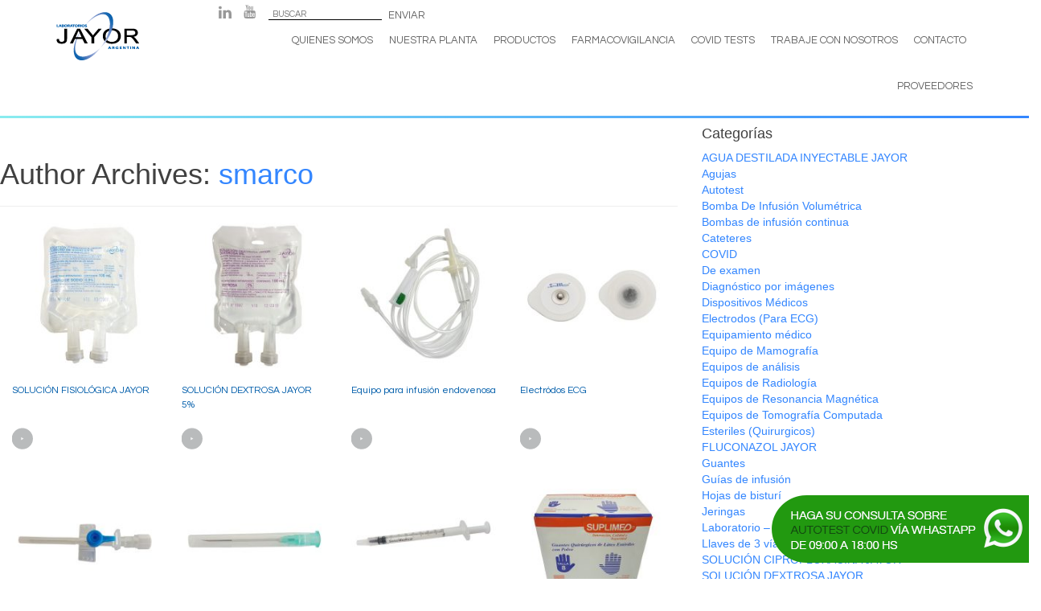

--- FILE ---
content_type: text/html; charset=UTF-8
request_url: https://jayor.com.ar/author/smarco/
body_size: 14082
content:
<!DOCTYPE html>
<html lang="es">
  <head>
    <meta charset="UTF-8">
    <meta http-equiv="X-UA-Compatible" content="IE=edge">
    <meta name="viewport" content="width=device-width, initial-scale=1, minimum-scale=1, maximum-scale=1">
    <title> &raquo; smarco</title>
    <link rel="shortcut icon" href="https://jayor.com.ar/wp-content/themes/judy/img/favicon.ico" title="Favicon" />
    <link href="https://fonts.googleapis.com/css?family=Questrial" rel="stylesheet">   
    
     
	<title>smarco &#8211; Jayor</title>
<meta name='robots' content='max-image-preview:large' />
<link rel="alternate" type="application/rss+xml" title="Jayor &raquo; Feed" href="https://jayor.com.ar/feed/" />
<link rel="alternate" type="application/rss+xml" title="Jayor &raquo; Feed de los comentarios" href="https://jayor.com.ar/comments/feed/" />
<link rel="alternate" type="application/rss+xml" title="Jayor &raquo; Feed de entradas de smarco" href="https://jayor.com.ar/author/smarco/feed/" />
<style id='wp-img-auto-sizes-contain-inline-css' type='text/css'>
img:is([sizes=auto i],[sizes^="auto," i]){contain-intrinsic-size:3000px 1500px}
/*# sourceURL=wp-img-auto-sizes-contain-inline-css */
</style>
<style id='wp-emoji-styles-inline-css' type='text/css'>

	img.wp-smiley, img.emoji {
		display: inline !important;
		border: none !important;
		box-shadow: none !important;
		height: 1em !important;
		width: 1em !important;
		margin: 0 0.07em !important;
		vertical-align: -0.1em !important;
		background: none !important;
		padding: 0 !important;
	}
/*# sourceURL=wp-emoji-styles-inline-css */
</style>
<style id='wp-block-library-inline-css' type='text/css'>
:root{--wp-block-synced-color:#7a00df;--wp-block-synced-color--rgb:122,0,223;--wp-bound-block-color:var(--wp-block-synced-color);--wp-editor-canvas-background:#ddd;--wp-admin-theme-color:#007cba;--wp-admin-theme-color--rgb:0,124,186;--wp-admin-theme-color-darker-10:#006ba1;--wp-admin-theme-color-darker-10--rgb:0,107,160.5;--wp-admin-theme-color-darker-20:#005a87;--wp-admin-theme-color-darker-20--rgb:0,90,135;--wp-admin-border-width-focus:2px}@media (min-resolution:192dpi){:root{--wp-admin-border-width-focus:1.5px}}.wp-element-button{cursor:pointer}:root .has-very-light-gray-background-color{background-color:#eee}:root .has-very-dark-gray-background-color{background-color:#313131}:root .has-very-light-gray-color{color:#eee}:root .has-very-dark-gray-color{color:#313131}:root .has-vivid-green-cyan-to-vivid-cyan-blue-gradient-background{background:linear-gradient(135deg,#00d084,#0693e3)}:root .has-purple-crush-gradient-background{background:linear-gradient(135deg,#34e2e4,#4721fb 50%,#ab1dfe)}:root .has-hazy-dawn-gradient-background{background:linear-gradient(135deg,#faaca8,#dad0ec)}:root .has-subdued-olive-gradient-background{background:linear-gradient(135deg,#fafae1,#67a671)}:root .has-atomic-cream-gradient-background{background:linear-gradient(135deg,#fdd79a,#004a59)}:root .has-nightshade-gradient-background{background:linear-gradient(135deg,#330968,#31cdcf)}:root .has-midnight-gradient-background{background:linear-gradient(135deg,#020381,#2874fc)}:root{--wp--preset--font-size--normal:16px;--wp--preset--font-size--huge:42px}.has-regular-font-size{font-size:1em}.has-larger-font-size{font-size:2.625em}.has-normal-font-size{font-size:var(--wp--preset--font-size--normal)}.has-huge-font-size{font-size:var(--wp--preset--font-size--huge)}.has-text-align-center{text-align:center}.has-text-align-left{text-align:left}.has-text-align-right{text-align:right}.has-fit-text{white-space:nowrap!important}#end-resizable-editor-section{display:none}.aligncenter{clear:both}.items-justified-left{justify-content:flex-start}.items-justified-center{justify-content:center}.items-justified-right{justify-content:flex-end}.items-justified-space-between{justify-content:space-between}.screen-reader-text{border:0;clip-path:inset(50%);height:1px;margin:-1px;overflow:hidden;padding:0;position:absolute;width:1px;word-wrap:normal!important}.screen-reader-text:focus{background-color:#ddd;clip-path:none;color:#444;display:block;font-size:1em;height:auto;left:5px;line-height:normal;padding:15px 23px 14px;text-decoration:none;top:5px;width:auto;z-index:100000}html :where(.has-border-color){border-style:solid}html :where([style*=border-top-color]){border-top-style:solid}html :where([style*=border-right-color]){border-right-style:solid}html :where([style*=border-bottom-color]){border-bottom-style:solid}html :where([style*=border-left-color]){border-left-style:solid}html :where([style*=border-width]){border-style:solid}html :where([style*=border-top-width]){border-top-style:solid}html :where([style*=border-right-width]){border-right-style:solid}html :where([style*=border-bottom-width]){border-bottom-style:solid}html :where([style*=border-left-width]){border-left-style:solid}html :where(img[class*=wp-image-]){height:auto;max-width:100%}:where(figure){margin:0 0 1em}html :where(.is-position-sticky){--wp-admin--admin-bar--position-offset:var(--wp-admin--admin-bar--height,0px)}@media screen and (max-width:600px){html :where(.is-position-sticky){--wp-admin--admin-bar--position-offset:0px}}

/*# sourceURL=wp-block-library-inline-css */
</style><style id='global-styles-inline-css' type='text/css'>
:root{--wp--preset--aspect-ratio--square: 1;--wp--preset--aspect-ratio--4-3: 4/3;--wp--preset--aspect-ratio--3-4: 3/4;--wp--preset--aspect-ratio--3-2: 3/2;--wp--preset--aspect-ratio--2-3: 2/3;--wp--preset--aspect-ratio--16-9: 16/9;--wp--preset--aspect-ratio--9-16: 9/16;--wp--preset--color--black: #000000;--wp--preset--color--cyan-bluish-gray: #abb8c3;--wp--preset--color--white: #ffffff;--wp--preset--color--pale-pink: #f78da7;--wp--preset--color--vivid-red: #cf2e2e;--wp--preset--color--luminous-vivid-orange: #ff6900;--wp--preset--color--luminous-vivid-amber: #fcb900;--wp--preset--color--light-green-cyan: #7bdcb5;--wp--preset--color--vivid-green-cyan: #00d084;--wp--preset--color--pale-cyan-blue: #8ed1fc;--wp--preset--color--vivid-cyan-blue: #0693e3;--wp--preset--color--vivid-purple: #9b51e0;--wp--preset--gradient--vivid-cyan-blue-to-vivid-purple: linear-gradient(135deg,rgb(6,147,227) 0%,rgb(155,81,224) 100%);--wp--preset--gradient--light-green-cyan-to-vivid-green-cyan: linear-gradient(135deg,rgb(122,220,180) 0%,rgb(0,208,130) 100%);--wp--preset--gradient--luminous-vivid-amber-to-luminous-vivid-orange: linear-gradient(135deg,rgb(252,185,0) 0%,rgb(255,105,0) 100%);--wp--preset--gradient--luminous-vivid-orange-to-vivid-red: linear-gradient(135deg,rgb(255,105,0) 0%,rgb(207,46,46) 100%);--wp--preset--gradient--very-light-gray-to-cyan-bluish-gray: linear-gradient(135deg,rgb(238,238,238) 0%,rgb(169,184,195) 100%);--wp--preset--gradient--cool-to-warm-spectrum: linear-gradient(135deg,rgb(74,234,220) 0%,rgb(151,120,209) 20%,rgb(207,42,186) 40%,rgb(238,44,130) 60%,rgb(251,105,98) 80%,rgb(254,248,76) 100%);--wp--preset--gradient--blush-light-purple: linear-gradient(135deg,rgb(255,206,236) 0%,rgb(152,150,240) 100%);--wp--preset--gradient--blush-bordeaux: linear-gradient(135deg,rgb(254,205,165) 0%,rgb(254,45,45) 50%,rgb(107,0,62) 100%);--wp--preset--gradient--luminous-dusk: linear-gradient(135deg,rgb(255,203,112) 0%,rgb(199,81,192) 50%,rgb(65,88,208) 100%);--wp--preset--gradient--pale-ocean: linear-gradient(135deg,rgb(255,245,203) 0%,rgb(182,227,212) 50%,rgb(51,167,181) 100%);--wp--preset--gradient--electric-grass: linear-gradient(135deg,rgb(202,248,128) 0%,rgb(113,206,126) 100%);--wp--preset--gradient--midnight: linear-gradient(135deg,rgb(2,3,129) 0%,rgb(40,116,252) 100%);--wp--preset--font-size--small: 13px;--wp--preset--font-size--medium: 20px;--wp--preset--font-size--large: 36px;--wp--preset--font-size--x-large: 42px;--wp--preset--spacing--20: 0.44rem;--wp--preset--spacing--30: 0.67rem;--wp--preset--spacing--40: 1rem;--wp--preset--spacing--50: 1.5rem;--wp--preset--spacing--60: 2.25rem;--wp--preset--spacing--70: 3.38rem;--wp--preset--spacing--80: 5.06rem;--wp--preset--shadow--natural: 6px 6px 9px rgba(0, 0, 0, 0.2);--wp--preset--shadow--deep: 12px 12px 50px rgba(0, 0, 0, 0.4);--wp--preset--shadow--sharp: 6px 6px 0px rgba(0, 0, 0, 0.2);--wp--preset--shadow--outlined: 6px 6px 0px -3px rgb(255, 255, 255), 6px 6px rgb(0, 0, 0);--wp--preset--shadow--crisp: 6px 6px 0px rgb(0, 0, 0);}:where(.is-layout-flex){gap: 0.5em;}:where(.is-layout-grid){gap: 0.5em;}body .is-layout-flex{display: flex;}.is-layout-flex{flex-wrap: wrap;align-items: center;}.is-layout-flex > :is(*, div){margin: 0;}body .is-layout-grid{display: grid;}.is-layout-grid > :is(*, div){margin: 0;}:where(.wp-block-columns.is-layout-flex){gap: 2em;}:where(.wp-block-columns.is-layout-grid){gap: 2em;}:where(.wp-block-post-template.is-layout-flex){gap: 1.25em;}:where(.wp-block-post-template.is-layout-grid){gap: 1.25em;}.has-black-color{color: var(--wp--preset--color--black) !important;}.has-cyan-bluish-gray-color{color: var(--wp--preset--color--cyan-bluish-gray) !important;}.has-white-color{color: var(--wp--preset--color--white) !important;}.has-pale-pink-color{color: var(--wp--preset--color--pale-pink) !important;}.has-vivid-red-color{color: var(--wp--preset--color--vivid-red) !important;}.has-luminous-vivid-orange-color{color: var(--wp--preset--color--luminous-vivid-orange) !important;}.has-luminous-vivid-amber-color{color: var(--wp--preset--color--luminous-vivid-amber) !important;}.has-light-green-cyan-color{color: var(--wp--preset--color--light-green-cyan) !important;}.has-vivid-green-cyan-color{color: var(--wp--preset--color--vivid-green-cyan) !important;}.has-pale-cyan-blue-color{color: var(--wp--preset--color--pale-cyan-blue) !important;}.has-vivid-cyan-blue-color{color: var(--wp--preset--color--vivid-cyan-blue) !important;}.has-vivid-purple-color{color: var(--wp--preset--color--vivid-purple) !important;}.has-black-background-color{background-color: var(--wp--preset--color--black) !important;}.has-cyan-bluish-gray-background-color{background-color: var(--wp--preset--color--cyan-bluish-gray) !important;}.has-white-background-color{background-color: var(--wp--preset--color--white) !important;}.has-pale-pink-background-color{background-color: var(--wp--preset--color--pale-pink) !important;}.has-vivid-red-background-color{background-color: var(--wp--preset--color--vivid-red) !important;}.has-luminous-vivid-orange-background-color{background-color: var(--wp--preset--color--luminous-vivid-orange) !important;}.has-luminous-vivid-amber-background-color{background-color: var(--wp--preset--color--luminous-vivid-amber) !important;}.has-light-green-cyan-background-color{background-color: var(--wp--preset--color--light-green-cyan) !important;}.has-vivid-green-cyan-background-color{background-color: var(--wp--preset--color--vivid-green-cyan) !important;}.has-pale-cyan-blue-background-color{background-color: var(--wp--preset--color--pale-cyan-blue) !important;}.has-vivid-cyan-blue-background-color{background-color: var(--wp--preset--color--vivid-cyan-blue) !important;}.has-vivid-purple-background-color{background-color: var(--wp--preset--color--vivid-purple) !important;}.has-black-border-color{border-color: var(--wp--preset--color--black) !important;}.has-cyan-bluish-gray-border-color{border-color: var(--wp--preset--color--cyan-bluish-gray) !important;}.has-white-border-color{border-color: var(--wp--preset--color--white) !important;}.has-pale-pink-border-color{border-color: var(--wp--preset--color--pale-pink) !important;}.has-vivid-red-border-color{border-color: var(--wp--preset--color--vivid-red) !important;}.has-luminous-vivid-orange-border-color{border-color: var(--wp--preset--color--luminous-vivid-orange) !important;}.has-luminous-vivid-amber-border-color{border-color: var(--wp--preset--color--luminous-vivid-amber) !important;}.has-light-green-cyan-border-color{border-color: var(--wp--preset--color--light-green-cyan) !important;}.has-vivid-green-cyan-border-color{border-color: var(--wp--preset--color--vivid-green-cyan) !important;}.has-pale-cyan-blue-border-color{border-color: var(--wp--preset--color--pale-cyan-blue) !important;}.has-vivid-cyan-blue-border-color{border-color: var(--wp--preset--color--vivid-cyan-blue) !important;}.has-vivid-purple-border-color{border-color: var(--wp--preset--color--vivid-purple) !important;}.has-vivid-cyan-blue-to-vivid-purple-gradient-background{background: var(--wp--preset--gradient--vivid-cyan-blue-to-vivid-purple) !important;}.has-light-green-cyan-to-vivid-green-cyan-gradient-background{background: var(--wp--preset--gradient--light-green-cyan-to-vivid-green-cyan) !important;}.has-luminous-vivid-amber-to-luminous-vivid-orange-gradient-background{background: var(--wp--preset--gradient--luminous-vivid-amber-to-luminous-vivid-orange) !important;}.has-luminous-vivid-orange-to-vivid-red-gradient-background{background: var(--wp--preset--gradient--luminous-vivid-orange-to-vivid-red) !important;}.has-very-light-gray-to-cyan-bluish-gray-gradient-background{background: var(--wp--preset--gradient--very-light-gray-to-cyan-bluish-gray) !important;}.has-cool-to-warm-spectrum-gradient-background{background: var(--wp--preset--gradient--cool-to-warm-spectrum) !important;}.has-blush-light-purple-gradient-background{background: var(--wp--preset--gradient--blush-light-purple) !important;}.has-blush-bordeaux-gradient-background{background: var(--wp--preset--gradient--blush-bordeaux) !important;}.has-luminous-dusk-gradient-background{background: var(--wp--preset--gradient--luminous-dusk) !important;}.has-pale-ocean-gradient-background{background: var(--wp--preset--gradient--pale-ocean) !important;}.has-electric-grass-gradient-background{background: var(--wp--preset--gradient--electric-grass) !important;}.has-midnight-gradient-background{background: var(--wp--preset--gradient--midnight) !important;}.has-small-font-size{font-size: var(--wp--preset--font-size--small) !important;}.has-medium-font-size{font-size: var(--wp--preset--font-size--medium) !important;}.has-large-font-size{font-size: var(--wp--preset--font-size--large) !important;}.has-x-large-font-size{font-size: var(--wp--preset--font-size--x-large) !important;}
/*# sourceURL=global-styles-inline-css */
</style>

<style id='classic-theme-styles-inline-css' type='text/css'>
/*! This file is auto-generated */
.wp-block-button__link{color:#fff;background-color:#32373c;border-radius:9999px;box-shadow:none;text-decoration:none;padding:calc(.667em + 2px) calc(1.333em + 2px);font-size:1.125em}.wp-block-file__button{background:#32373c;color:#fff;text-decoration:none}
/*# sourceURL=/wp-includes/css/classic-themes.min.css */
</style>
<link rel='stylesheet' id='contact-form-7-css' href='https://jayor.com.ar/wp-content/plugins/contact-form-7/includes/css/styles.css?ver=6.1.4' type='text/css' media='all' />
<link rel='stylesheet' id='blog-css-css' href='https://jayor.com.ar/wp-content/themes/judy/css/blog.css?ver=1.97' type='text/css' media='all' />
<link rel='stylesheet' id='bootstrap-css-css' href='https://jayor.com.ar/wp-content/themes/judy/css/bootstrap.css?ver=1.97' type='text/css' media='all' />
<link rel='stylesheet' id='style-css-css' href='https://jayor.com.ar/wp-content/themes/judy/style.css?ver=1.97' type='text/css' media='all' />
<script type="text/javascript" src="https://jayor.com.ar/wp-includes/js/jquery/jquery.min.js?ver=3.7.1" id="jquery-core-js"></script>
<script type="text/javascript" src="https://jayor.com.ar/wp-includes/js/jquery/jquery-migrate.min.js?ver=3.4.1" id="jquery-migrate-js"></script>
<script type="text/javascript" src="https://jayor.com.ar/wp-content/themes/judy/js/html5shiv.js?ver=3.7.2" id="html5shiv-js-js"></script>
<script type="text/javascript" src="https://jayor.com.ar/wp-content/themes/judy/js/respond.js?ver=1.4.2" id="respond-js-js"></script>
<link rel="https://api.w.org/" href="https://jayor.com.ar/wp-json/" /><link rel="alternate" title="JSON" type="application/json" href="https://jayor.com.ar/wp-json/wp/v2/users/1" /><link rel="EditURI" type="application/rsd+xml" title="RSD" href="https://jayor.com.ar/xmlrpc.php?rsd" />
<meta name="generator" content="WordPress 6.9" />
	<style>
		.class_gwp_my_template_file {
			cursor:help;
		}
	</style>
	      <!--Customizer CSS--> 
      <style type="text/css">
                  		 		 		          		 		 		  
		 		  
		 		 		 		 		 		 		 		 		 		 		 		 		 		       </style> 
      <!--/Customizer CSS-->
      		<style type="text/css" id="wp-custom-css">
			/*-- ---------------------

Farmacovigilancia

--------------------- --*/
.no-pad {
    padding: 0 !important;
}



.row.blue {
    background-color: #005daa;
    color: #fff;
    text-align: center;
    padding: 10px 0 50px;
}



.col-center {margin-left: auto;margin-right: auto;float: none;}



.row.blue .title h1 {
    color: #fff;
}

.row.blue .text p {
    text-align: justify;
}

.row.blue .text p {
    color: #fff;
}

.hero.img{
    height: calc(100vh - 90px);
    margin: 0 -15px -2px;
    max-height: 600px;
}

.img.bg {
    position: relative;
    overflow: hidden; 
}




.img.bg img{
    width: 100%;
    height: 100%;
    object-fit: cover;
    object-position: center;
}


.farmaco h2 {
    font-size: 29px;
    margin-top: 0;
}



.farmaco .colx2 {
    background: #fff;
    display: flex;
}



.farmaco .colx2.align-items-center {
    align-items: center;
}


.farmaco .colx2.align-items-start {
    align-items: start;
}



.farmaco .colx2 .img.bg {
    width: 100%;
    height: 100%;
    aspect-ratio: 11 / 5;

}

.farmaco .colx2 .content {
    padding: 50px 0;
}



.farmaco .colx2 .gris{
    background-color: #f4f4f4;
}


.farmaco .content p, .farmaco .content li {
    line-height: 150%;
    font-family: 'Questrial', Arial, Helvetica, sans-serif;
    font-size: 16px;
}

.farmaco li {
    color: #666;
}

.farmaco .txt-bluefr, .farmaco .txt-bluefr h2{
    color: #3386ff;
}

.farmaco .txt-bluefr h2:before, .farmaco h2.txt-bluefr:before{
    background: #3386ff;
}

.farmaco .txt-blue h2:before{
    background: #0033a1;
}



.farmaco .txt-gris, .farmaco .txt-gris h2{
    color: #bbbdbf;
}

.farmaco .txt-gris h2:before{
    background: #bbbdbf;
}



.farmaco .txt-blue, .farmaco .txt-blue p, .farmaco .txt-blue h2, .farmaco .txt-blue li{
    color: #0033a1;
}

.farmaco ul {
    margin-left: 15px;
}


.farmaco .contact {
    margin: 0 -15px;
    padding: 50px 0 80px;
    background-color: #fff;
    color: #000;
}



.farmaco .contact .title h1, .farmaco .contact .txt-bluefr p, .farmaco .contact .txt-bluefr a{
    color: #3386ff;
    text-align: center;
    font-family: Arial, Helvetica, sans-serif;
    font-weight: 300;
}


.farmaco .contact .txt-bluefr p, .farmaco .contact .txt-bluefr a {
    font-size: 22px;
    line-height: 160%;
}


.no-pad {
    padding: 0;
}



@media (min-width: 1400px) {
/*
    :root {
    --container: 1270px;
	width: var(--container);
	}
    .container {
	width: var(--container);
	}
    
*/
    
    .container {
    width: 1270px;
    }
    .col-left{
    padding-left: calc(((100vw - 1270px) / 2) + 15px);
    padding-right: 100px;
    }
    .col-right{
    padding-left: 100px;
    padding-right: calc(((100vw - 1270px) / 2) + 15px);
    }
}
@media (min-width: 1500px) {

/*
    :root {
    --container: 1370px;
	}
*/
    .container {
    width: 1370px;
    }
    .col-left{
    padding-left: calc(((100vw - 1370px) / 2) + 15px);
    padding-right: 100px;
    }
    .col-right{
    padding-left: 100px;
    padding-right: calc(((100vw - 1370px) / 2) + 15px);
    }
}
@media (min-width: 1600px) {
/*
	:root {
    --container: 1470px;
	}
*/
    .container {
    width: 1470px;
    }
    .col-left{
    padding-left: calc(((100vw - 1470px) / 2) + 15px);
    padding-right: 100px;
    }
    .col-right{
    padding-left: 100px;
    padding-right: calc(((100vw - 1470px) / 2) + 15px);
    }
}




@media (max-width: 1200px) and (min-width: 1199px) {

    .farmaco .colx2 .content {
    padding: 30px 0;
    }

}

@media (max-width: 1199px){
    .farmaco .colx2 {
    flex-direction: column;
    }
    
    .farmaco .colx2 > div{
    width: 100%
    }
    
    .farmaco .colx2 .img.bg {
    aspect-ratio: 11 / 4;
    }
}

@media (min-width: 992px) {
.col-sm-9.col-md-7.col-lg-6.col-center {
    min-width: 907px;
}
}
@media (max-width: 991px) {
.row.blue .text p {
    text-align: left;
}
}

@media (max-width: 767px) {
.searchform {
    margin: 20px 0px 0;
	}
.navbar-default .navbar-toggle { margin: 10px 0 5px 0; 
}
}


@media (max-width: 500px) {
    .hero.img {
    max-height: 300px;
    }
    .farmaco .colx2 .img.bg {
    aspect-ratio: 11 / 5;
    }
	
}
		</style>
		  </head>
<body class="archive author author-smarco author-1 wp-custom-logo wp-theme-judy">
<div id="wrapper" class="wrapper">	
     <div class="overlay"></div>
    
    <header>
    	<div class="container">
        	<div class="row">
                <div id="logo-contain" class="col-xs-4 col-sm-2 col-md-2">
                <a href="https://jayor.com.ar/" class="custom-logo-link" rel="home"><img width="103" height="60" src="https://jayor.com.ar/wp-content/uploads/2017/03/logo.png" class="custom-logo" alt="Jayor" decoding="async" /></a>                </div>
                <div id="site-navigation" class="col-xs-8 col-sm-10 col-md-10 navigation main-navigation" role="navigation">
                    
                    <div class="d-flex">
                        <div class="social hidden-xs">
                            <a href="http://ar.linkedin.com/company/laboratoriosjayorsrl" class="linkedin" target="_blank"></a>
                            <a href="https://www.youtube.com/results?search_query=jayor+argentina" class="youtube" target="_blank"></a>
                        </div>
                         <form role="search" method="get" id="searchform" class="searchform" action="https://jayor.com.ar/">
    <label class="sr-only" for="s"></label>
    <input type="text" class="form-control" placeholder="BUSCAR" value="" name="s" id="s" />
    <input type="submit" id="searchsubmit"  value="ENVIAR" />
</form>

 
                    </div>
                    
                    <nav class="navbar navbar-default">
                        <div class="navbar-header">
                            <button type="button" class="navbar-toggle collapsed" data-toggle="collapse" data-target="#navbar" aria-expanded="false" aria-controls="navbar">
                                <div class="btn-cont">
                                    <span class="icon-bar"></span>
                                    <span class="icon-bar"></span>
                                    <span class="icon-bar"></span>
                                </div>
                            </button>
                        </div>
                        <div id="navbar" class="navbar-collapse collapse">
                        	<div class="social visible-xs">
                                <a href="http://ar.linkedin.com/company/laboratoriosjayorsrl" class="linkedin" target="_blank"></a>
                                <a href="https://www.youtube.com/results?search_query=jayor+argentina" class="youtube" target="_blank"></a>
                            </div>
                            <ul class="nav navbar-nav"><li id="menu-item-175" class="menu-item menu-item-type-post_type menu-item-object-page menu-item-175"><a href="https://jayor.com.ar/jayor-argentina/" data-ps2id-api="true">Quienes Somos</a></li>
<li id="menu-item-167" class="menu-item menu-item-type-post_type menu-item-object-page menu-item-167"><a href="https://jayor.com.ar/nuestra-planta/" data-ps2id-api="true">Nuestra Planta</a></li>
<li id="menu-item-212" class="menu-item menu-item-type-post_type menu-item-object-page menu-item-212"><a href="https://jayor.com.ar/productos/" data-ps2id-api="true">Productos</a></li>
<li id="menu-item-50258" class="menu-item menu-item-type-post_type menu-item-object-page menu-item-50258"><a href="https://jayor.com.ar/farmacovigilancia/" data-ps2id-api="true">Farmacovigilancia</a></li>
<li id="menu-item-25615" class="menu-item menu-item-type-post_type menu-item-object-page menu-item-25615"><a href="https://jayor.com.ar/covid-tests/" data-ps2id-api="true">COVID Tests</a></li>
<li id="menu-item-302" class="menu-item menu-item-type-post_type menu-item-object-page menu-item-302"><a href="https://jayor.com.ar/trabaje-con-nosotros/" data-ps2id-api="true">Trabaje con nosotros</a></li>
<li id="menu-item-168" class="menu-item menu-item-type-post_type menu-item-object-page menu-item-168"><a href="https://jayor.com.ar/contacto/" data-ps2id-api="true">Contacto</a></li>
<li id="menu-item-50257" class="menu-item menu-item-type-post_type menu-item-object-page menu-item-50257"><a href="https://jayor.com.ar/proveedores/" data-ps2id-api="true">Proveedores</a></li>
</ul>  
                            
                        </div>
                    </nav>
                </div>
           </div>

    	</div>
        
    </header>   
    
    
   
      <div class="row">

        <div class="col-sm-8 blog-main">

          <h1>Author Archives: <span class="vcard"><a class="url fn n" href="https://jayor.com.ar/author/smarco/" title="smarco" rel="me">smarco</a></span></h1>
          <hr />
		  	        <div class="col-sm-4 col-md-3">
          <div class="blog-post" id="post-258" class="post-258 post type-post status-publish format-standard has-post-thumbnail hentry category-solucion-fisiologica category-soluciones-parenterales tag-soluciones">
                <div class="item-post">
                                        <a href="https://jayor.com.ar/soluciones-parenterales/solucion-fisiologica/" title="SOLUCIÓN FISIOLÓGICA JAYOR">
                    <img width="200" height="200" src="https://jayor.com.ar/wp-content/uploads/2017/06/jayor_prod_soluciones-fisiologica-200x200.jpg" class="attachment-thumbnail size-thumbnail wp-post-image" alt="" decoding="async" srcset="https://jayor.com.ar/wp-content/uploads/2017/06/jayor_prod_soluciones-fisiologica-200x200.jpg 200w, https://jayor.com.ar/wp-content/uploads/2017/06/jayor_prod_soluciones-fisiologica-315x315.jpg 315w, https://jayor.com.ar/wp-content/uploads/2017/06/jayor_prod_soluciones-fisiologica.jpg 400w" sizes="(max-width: 200px) 100vw, 200px" />                    </a>
                                        <h2><a href="https://jayor.com.ar/soluciones-parenterales/solucion-fisiologica/" rel="bookmark" title="Permanent Link to SOLUCIÓN FISIOLÓGICA JAYOR">
                    SOLUCIÓN FISIOLÓGICA JAYOR</a></h2>
                                                            <a href="https://jayor.com.ar/soluciones-parenterales/solucion-fisiologica/" rel="bookmark" class="view" title="Permanent Link to SOLUCIÓN FISIOLÓGICA JAYOR"></a>
                         
                </div>
            </div>
      </div><!-- /.blog-post -->

            <div class="col-sm-4 col-md-3">
          <div class="blog-post" id="post-253" class="post-253 post type-post status-publish format-standard has-post-thumbnail hentry category-dextrosa-5 category-soluciones-parenterales tag-soluciones">
                <div class="item-post">
                                        <a href="https://jayor.com.ar/soluciones-parenterales/dextrosa-5/" title="SOLUCIÓN DEXTROSA JAYOR 5%">
                    <img width="200" height="200" src="https://jayor.com.ar/wp-content/uploads/2017/06/jayor_prod_soluciones-dextrosa-200x200.jpg" class="attachment-thumbnail size-thumbnail wp-post-image" alt="" decoding="async" srcset="https://jayor.com.ar/wp-content/uploads/2017/06/jayor_prod_soluciones-dextrosa-200x200.jpg 200w, https://jayor.com.ar/wp-content/uploads/2017/06/jayor_prod_soluciones-dextrosa-315x315.jpg 315w, https://jayor.com.ar/wp-content/uploads/2017/06/jayor_prod_soluciones-dextrosa.jpg 400w" sizes="(max-width: 200px) 100vw, 200px" />                    </a>
                                        <h2><a href="https://jayor.com.ar/soluciones-parenterales/dextrosa-5/" rel="bookmark" title="Permanent Link to SOLUCIÓN DEXTROSA JAYOR 5%">
                    SOLUCIÓN DEXTROSA JAYOR 5%</a></h2>
                                                            <a href="https://jayor.com.ar/soluciones-parenterales/dextrosa-5/" rel="bookmark" class="view" title="Permanent Link to SOLUCIÓN DEXTROSA JAYOR 5%"></a>
                         
                </div>
            </div>
      </div><!-- /.blog-post -->

            <div class="col-sm-4 col-md-3">
          <div class="blog-post" id="post-245" class="post-245 post type-post status-publish format-standard has-post-thumbnail hentry category-dispositivos-medicos category-guias-de-infusion tag-cateteres">
                <div class="item-post">
                                        <a href="https://jayor.com.ar/dispositivos-medicos/equipo-para-infusion-endovenosa/" title="Equipo para infusión endovenosa">
                    <img width="200" height="200" src="https://jayor.com.ar/wp-content/uploads/2017/03/jayor_prod_dispositivos-equipo-infusion-endovenosa-macrodrip-200x200.jpg" class="attachment-thumbnail size-thumbnail wp-post-image" alt="" decoding="async" srcset="https://jayor.com.ar/wp-content/uploads/2017/03/jayor_prod_dispositivos-equipo-infusion-endovenosa-macrodrip-200x200.jpg 200w, https://jayor.com.ar/wp-content/uploads/2017/03/jayor_prod_dispositivos-equipo-infusion-endovenosa-macrodrip-315x315.jpg 315w, https://jayor.com.ar/wp-content/uploads/2017/03/jayor_prod_dispositivos-equipo-infusion-endovenosa-macrodrip.jpg 400w" sizes="(max-width: 200px) 100vw, 200px" />                    </a>
                                        <h2><a href="https://jayor.com.ar/dispositivos-medicos/equipo-para-infusion-endovenosa/" rel="bookmark" title="Permanent Link to Equipo para infusión endovenosa">
                    Equipo para infusión endovenosa</a></h2>
                                                            <a href="https://jayor.com.ar/dispositivos-medicos/equipo-para-infusion-endovenosa/" rel="bookmark" class="view" title="Permanent Link to Equipo para infusión endovenosa"></a>
                         
                </div>
            </div>
      </div><!-- /.blog-post -->

            <div class="col-sm-4 col-md-3">
          <div class="blog-post" id="post-243" class="post-243 post type-post status-publish format-standard has-post-thumbnail hentry category-dispositivos-medicos category-electrodos-para-ecg tag-cateteres">
                <div class="item-post">
                                        <a href="https://jayor.com.ar/dispositivos-medicos/electrodos-ecg/" title="Electródos ECG">
                    <img width="200" height="200" src="https://jayor.com.ar/wp-content/uploads/2017/03/jayor_prod_dispositivos-electrodos-200x200.jpg" class="attachment-thumbnail size-thumbnail wp-post-image" alt="" decoding="async" loading="lazy" srcset="https://jayor.com.ar/wp-content/uploads/2017/03/jayor_prod_dispositivos-electrodos-200x200.jpg 200w, https://jayor.com.ar/wp-content/uploads/2017/03/jayor_prod_dispositivos-electrodos-315x315.jpg 315w, https://jayor.com.ar/wp-content/uploads/2017/03/jayor_prod_dispositivos-electrodos.jpg 400w" sizes="auto, (max-width: 200px) 100vw, 200px" />                    </a>
                                        <h2><a href="https://jayor.com.ar/dispositivos-medicos/electrodos-ecg/" rel="bookmark" title="Permanent Link to Electródos ECG">
                    Electródos ECG</a></h2>
                                                            <a href="https://jayor.com.ar/dispositivos-medicos/electrodos-ecg/" rel="bookmark" class="view" title="Permanent Link to Electródos ECG"></a>
                         
                </div>
            </div>
      </div><!-- /.blog-post -->

            <div class="col-sm-4 col-md-3">
          <div class="blog-post" id="post-240" class="post-240 post type-post status-publish format-standard has-post-thumbnail hentry category-cateteres category-dispositivos-medicos tag-cateteres">
                <div class="item-post">
                                        <a href="https://jayor.com.ar/dispositivos-medicos/cateteres/" title="Catéteres">
                    <img width="200" height="200" src="https://jayor.com.ar/wp-content/uploads/2017/03/jayor_prod_dispositivos-cateter-intravenoso-periferico-con-aletas-200x200.jpg" class="attachment-thumbnail size-thumbnail wp-post-image" alt="" decoding="async" loading="lazy" srcset="https://jayor.com.ar/wp-content/uploads/2017/03/jayor_prod_dispositivos-cateter-intravenoso-periferico-con-aletas-200x200.jpg 200w, https://jayor.com.ar/wp-content/uploads/2017/03/jayor_prod_dispositivos-cateter-intravenoso-periferico-con-aletas-315x315.jpg 315w, https://jayor.com.ar/wp-content/uploads/2017/03/jayor_prod_dispositivos-cateter-intravenoso-periferico-con-aletas.jpg 400w" sizes="auto, (max-width: 200px) 100vw, 200px" />                    </a>
                                        <h2><a href="https://jayor.com.ar/dispositivos-medicos/cateteres/" rel="bookmark" title="Permanent Link to Catéteres">
                    Catéteres</a></h2>
                                                            <a href="https://jayor.com.ar/dispositivos-medicos/cateteres/" rel="bookmark" class="view" title="Permanent Link to Catéteres"></a>
                         
                </div>
            </div>
      </div><!-- /.blog-post -->

            <div class="col-sm-4 col-md-3">
          <div class="blog-post" id="post-238" class="post-238 post type-post status-publish format-standard has-post-thumbnail hentry category-agujas category-dispositivos-medicos tag-jeringas">
                <div class="item-post">
                                        <a href="https://jayor.com.ar/dispositivos-medicos/aguja-hipodermica-descartable/" title="Aguja Hipodérmica Descartable">
                    <img width="200" height="200" src="https://jayor.com.ar/wp-content/uploads/2017/03/jayor_prod_dispositivos-aguja-hipodermica-descartable-200x200.jpg" class="attachment-thumbnail size-thumbnail wp-post-image" alt="" decoding="async" loading="lazy" srcset="https://jayor.com.ar/wp-content/uploads/2017/03/jayor_prod_dispositivos-aguja-hipodermica-descartable-200x200.jpg 200w, https://jayor.com.ar/wp-content/uploads/2017/03/jayor_prod_dispositivos-aguja-hipodermica-descartable-315x315.jpg 315w, https://jayor.com.ar/wp-content/uploads/2017/03/jayor_prod_dispositivos-aguja-hipodermica-descartable.jpg 400w" sizes="auto, (max-width: 200px) 100vw, 200px" />                    </a>
                                        <h2><a href="https://jayor.com.ar/dispositivos-medicos/aguja-hipodermica-descartable/" rel="bookmark" title="Permanent Link to Aguja Hipodérmica Descartable">
                    Aguja Hipodérmica Descartable</a></h2>
                                                            <a href="https://jayor.com.ar/dispositivos-medicos/aguja-hipodermica-descartable/" rel="bookmark" class="view" title="Permanent Link to Aguja Hipodérmica Descartable"></a>
                         
                </div>
            </div>
      </div><!-- /.blog-post -->

            <div class="col-sm-4 col-md-3">
          <div class="blog-post" id="post-234" class="post-234 post type-post status-publish format-standard has-post-thumbnail hentry category-dispositivos-medicos category-jeringas tag-jeringas">
                <div class="item-post">
                                        <a href="https://jayor.com.ar/dispositivos-medicos/jeringas-hipodermicas-con-o-sin-agua/" title="Jeringas Hipodérmicas con o sin agua">
                    <img width="200" height="200" src="https://jayor.com.ar/wp-content/uploads/2017/03/jayor_prod_dispositivos-hipodermica-200x200.jpg" class="attachment-thumbnail size-thumbnail wp-post-image" alt="" decoding="async" loading="lazy" srcset="https://jayor.com.ar/wp-content/uploads/2017/03/jayor_prod_dispositivos-hipodermica-200x200.jpg 200w, https://jayor.com.ar/wp-content/uploads/2017/03/jayor_prod_dispositivos-hipodermica-315x315.jpg 315w, https://jayor.com.ar/wp-content/uploads/2017/03/jayor_prod_dispositivos-hipodermica.jpg 400w" sizes="auto, (max-width: 200px) 100vw, 200px" />                    </a>
                                        <h2><a href="https://jayor.com.ar/dispositivos-medicos/jeringas-hipodermicas-con-o-sin-agua/" rel="bookmark" title="Permanent Link to Jeringas Hipodérmicas con o sin agua">
                    Jeringas Hipodérmicas con o sin agua</a></h2>
                                                            <a href="https://jayor.com.ar/dispositivos-medicos/jeringas-hipodermicas-con-o-sin-agua/" rel="bookmark" class="view" title="Permanent Link to Jeringas Hipodérmicas con o sin agua"></a>
                         
                </div>
            </div>
      </div><!-- /.blog-post -->

            <div class="col-sm-4 col-md-3">
          <div class="blog-post" id="post-151" class="post-151 post type-post status-publish format-standard has-post-thumbnail hentry category-de-examen category-dispositivos-medicos category-guantes tag-guantes">
                <div class="item-post">
                                        <a href="https://jayor.com.ar/dispositivos-medicos/guantes-de-examen-de-latex-xs-s-m-l-xl/" title="Guantes de examen de latex  (XS -S &#8211; M &#8211; L &#8211; XL)">
                    <img width="200" height="200" src="https://jayor.com.ar/wp-content/uploads/2016/12/jayor_prod_dispositivos-guante-latex-200x200.jpg" class="attachment-thumbnail size-thumbnail wp-post-image" alt="" decoding="async" loading="lazy" srcset="https://jayor.com.ar/wp-content/uploads/2016/12/jayor_prod_dispositivos-guante-latex-200x200.jpg 200w, https://jayor.com.ar/wp-content/uploads/2016/12/jayor_prod_dispositivos-guante-latex-315x315.jpg 315w, https://jayor.com.ar/wp-content/uploads/2016/12/jayor_prod_dispositivos-guante-latex.jpg 400w" sizes="auto, (max-width: 200px) 100vw, 200px" />                    </a>
                                        <h2><a href="https://jayor.com.ar/dispositivos-medicos/guantes-de-examen-de-latex-xs-s-m-l-xl/" rel="bookmark" title="Permanent Link to Guantes de examen de latex  (XS -S &#8211; M &#8211; L &#8211; XL)">
                    Guantes de examen de latex  (XS -S &#8211; M &#8211; L &#8211; XL)</a></h2>
                                                            <a href="https://jayor.com.ar/dispositivos-medicos/guantes-de-examen-de-latex-xs-s-m-l-xl/" rel="bookmark" class="view" title="Permanent Link to Guantes de examen de latex  (XS -S &#8211; M &#8211; L &#8211; XL)"></a>
                         
                </div>
            </div>
      </div><!-- /.blog-post -->

            <div class="col-sm-4 col-md-3">
          <div class="blog-post" id="post-55" class="post-55 post type-post status-publish format-standard has-post-thumbnail hentry category-de-examen category-dispositivos-medicos category-guantes tag-guantes">
                <div class="item-post">
                                        <a href="https://jayor.com.ar/dispositivos-medicos/guantes-de-examen-de-nitrilo-xs-s-m-l-xl/" title="Guantes de examen de nitrilo (XS -S – M – L – XL)">
                    <img width="200" height="200" src="https://jayor.com.ar/wp-content/uploads/2016/11/jayor_prod_dispositivos-guante-nitrilo-200x200.jpg" class="attachment-thumbnail size-thumbnail wp-post-image" alt="" decoding="async" loading="lazy" srcset="https://jayor.com.ar/wp-content/uploads/2016/11/jayor_prod_dispositivos-guante-nitrilo-200x200.jpg 200w, https://jayor.com.ar/wp-content/uploads/2016/11/jayor_prod_dispositivos-guante-nitrilo-315x315.jpg 315w, https://jayor.com.ar/wp-content/uploads/2016/11/jayor_prod_dispositivos-guante-nitrilo.jpg 400w" sizes="auto, (max-width: 200px) 100vw, 200px" />                    </a>
                                        <h2><a href="https://jayor.com.ar/dispositivos-medicos/guantes-de-examen-de-nitrilo-xs-s-m-l-xl/" rel="bookmark" title="Permanent Link to Guantes de examen de nitrilo (XS -S – M – L – XL)">
                    Guantes de examen de nitrilo (XS -S – M – L – XL)</a></h2>
                                                            <a href="https://jayor.com.ar/dispositivos-medicos/guantes-de-examen-de-nitrilo-xs-s-m-l-xl/" rel="bookmark" class="view" title="Permanent Link to Guantes de examen de nitrilo (XS -S – M – L – XL)"></a>
                         
                </div>
            </div>
      </div><!-- /.blog-post -->

            <div class="col-sm-4 col-md-3">
          <div class="blog-post" id="post-53" class="post-53 post type-post status-publish format-standard has-post-thumbnail hentry category-dispositivos-medicos category-hojas-de-bisturi tag-jeringas">
                <div class="item-post">
                                        <a href="https://jayor.com.ar/dispositivos-medicos/hojas-de-bisturi/" title="Hojas de Bisturí">
                    <img width="200" height="200" src="https://jayor.com.ar/wp-content/uploads/2016/11/jayor_prod_dispositivos-hojas-bisturi-200x200.jpg" class="attachment-thumbnail size-thumbnail wp-post-image" alt="" decoding="async" loading="lazy" srcset="https://jayor.com.ar/wp-content/uploads/2016/11/jayor_prod_dispositivos-hojas-bisturi-200x200.jpg 200w, https://jayor.com.ar/wp-content/uploads/2016/11/jayor_prod_dispositivos-hojas-bisturi-315x315.jpg 315w, https://jayor.com.ar/wp-content/uploads/2016/11/jayor_prod_dispositivos-hojas-bisturi.jpg 400w" sizes="auto, (max-width: 200px) 100vw, 200px" />                    </a>
                                        <h2><a href="https://jayor.com.ar/dispositivos-medicos/hojas-de-bisturi/" rel="bookmark" title="Permanent Link to Hojas de Bisturí">
                    Hojas de Bisturí</a></h2>
                                                            <a href="https://jayor.com.ar/dispositivos-medicos/hojas-de-bisturi/" rel="bookmark" class="view" title="Permanent Link to Hojas de Bisturí"></a>
                         
                </div>
            </div>
      </div><!-- /.blog-post -->

            <div class="col-sm-4 col-md-3">
          <div class="blog-post" id="post-44" class="post-44 post type-post status-publish format-standard has-post-thumbnail hentry category-dispositivos-medicos category-jeringas tag-jeringas">
                <div class="item-post">
                                        <a href="https://jayor.com.ar/dispositivos-medicos/jeringas-descartables-3-partes-sin-aguja-pico-cateter-tipo-toomey/" title="Jeringas Descartables 3 partes sin aguja, Pico catéter (Tipo Toomey)">
                    <img width="200" height="200" src="https://jayor.com.ar/wp-content/uploads/2016/11/jayor_prod_dispositivos-toomey-200x200.jpg" class="attachment-thumbnail size-thumbnail wp-post-image" alt="" decoding="async" loading="lazy" srcset="https://jayor.com.ar/wp-content/uploads/2016/11/jayor_prod_dispositivos-toomey-200x200.jpg 200w, https://jayor.com.ar/wp-content/uploads/2016/11/jayor_prod_dispositivos-toomey-315x315.jpg 315w, https://jayor.com.ar/wp-content/uploads/2016/11/jayor_prod_dispositivos-toomey.jpg 400w" sizes="auto, (max-width: 200px) 100vw, 200px" />                    </a>
                                        <h2><a href="https://jayor.com.ar/dispositivos-medicos/jeringas-descartables-3-partes-sin-aguja-pico-cateter-tipo-toomey/" rel="bookmark" title="Permanent Link to Jeringas Descartables 3 partes sin aguja, Pico catéter (Tipo Toomey)">
                    Jeringas Descartables 3 partes sin aguja, Pico catéter (Tipo Toomey)</a></h2>
                                                            <a href="https://jayor.com.ar/dispositivos-medicos/jeringas-descartables-3-partes-sin-aguja-pico-cateter-tipo-toomey/" rel="bookmark" class="view" title="Permanent Link to Jeringas Descartables 3 partes sin aguja, Pico catéter (Tipo Toomey)"></a>
                         
                </div>
            </div>
      </div><!-- /.blog-post -->

            <div class="col-sm-4 col-md-3">
          <div class="blog-post" id="post-146" class="post-146 post type-post status-publish format-standard has-post-thumbnail hentry category-dispositivos-medicos category-esteriles-quirurgicos category-guantes tag-guantes">
                <div class="item-post">
                                        <a href="https://jayor.com.ar/dispositivos-medicos/guantes-de-examen/" title="Guante quirurgico">
                    <img width="200" height="200" src="https://jayor.com.ar/wp-content/uploads/2016/11/jayor_prod_dispositivos-guante-quirurgico-2-200x200.jpg" class="attachment-thumbnail size-thumbnail wp-post-image" alt="" decoding="async" loading="lazy" srcset="https://jayor.com.ar/wp-content/uploads/2016/11/jayor_prod_dispositivos-guante-quirurgico-2-200x200.jpg 200w, https://jayor.com.ar/wp-content/uploads/2016/11/jayor_prod_dispositivos-guante-quirurgico-2-315x315.jpg 315w, https://jayor.com.ar/wp-content/uploads/2016/11/jayor_prod_dispositivos-guante-quirurgico-2.jpg 400w" sizes="auto, (max-width: 200px) 100vw, 200px" />                    </a>
                                        <h2><a href="https://jayor.com.ar/dispositivos-medicos/guantes-de-examen/" rel="bookmark" title="Permanent Link to Guante quirurgico">
                    Guante quirurgico</a></h2>
                                                            <a href="https://jayor.com.ar/dispositivos-medicos/guantes-de-examen/" rel="bookmark" class="view" title="Permanent Link to Guante quirurgico"></a>
                         
                </div>
            </div>
      </div><!-- /.blog-post -->

            <div class="col-sm-12">
		  	    </div>
      
      
      
        </div><!-- /.blog-main -->

        		        <div class="col-sm-3 blog-sidebar">
        
        
         
          <div id="categories-2" class="sidebar-module widget widget_categories"><h4>Categorías</h4>
			<ul>
					<li class="cat-item cat-item-47"><a href="https://jayor.com.ar/category/soluciones-parenterales/agua-destilada/">AGUA DESTILADA INYECTABLE JAYOR</a>
</li>
	<li class="cat-item cat-item-26"><a href="https://jayor.com.ar/category/dispositivos-medicos/agujas/">Agujas</a>
</li>
	<li class="cat-item cat-item-52"><a href="https://jayor.com.ar/category/dispositivos-medicos/covid/autotest/">Autotest</a>
</li>
	<li class="cat-item cat-item-81"><a href="https://jayor.com.ar/category/equipamiento-medico/bombas-de-infusion-continua/bomba-de-infusion-volumetrica/">Bomba De Infusión Volumétrica</a>
</li>
	<li class="cat-item cat-item-80"><a href="https://jayor.com.ar/category/equipamiento-medico/bombas-de-infusion-continua/">Bombas de infusión continua</a>
</li>
	<li class="cat-item cat-item-27"><a href="https://jayor.com.ar/category/dispositivos-medicos/cateteres/">Cateteres</a>
</li>
	<li class="cat-item cat-item-51"><a href="https://jayor.com.ar/category/dispositivos-medicos/covid/">COVID</a>
</li>
	<li class="cat-item cat-item-36"><a href="https://jayor.com.ar/category/dispositivos-medicos/guantes/de-examen/">De examen</a>
</li>
	<li class="cat-item cat-item-75"><a href="https://jayor.com.ar/category/equipamiento-medico/diagnostico-por-imagenes/">Diagnóstico por imágenes</a>
</li>
	<li class="cat-item cat-item-9"><a href="https://jayor.com.ar/category/dispositivos-medicos/">Dispositivos Médicos</a>
</li>
	<li class="cat-item cat-item-28"><a href="https://jayor.com.ar/category/dispositivos-medicos/electrodos-para-ecg/">Electrodos (Para ECG)</a>
</li>
	<li class="cat-item cat-item-55"><a href="https://jayor.com.ar/category/equipamiento-medico/">Equipamiento médico</a>
</li>
	<li class="cat-item cat-item-77"><a href="https://jayor.com.ar/category/equipamiento-medico/diagnostico-por-imagenes/equipo-de-mamografia/">Equipo de Mamografía</a>
</li>
	<li class="cat-item cat-item-83"><a href="https://jayor.com.ar/category/equipamiento-medico/laboratorio-analizadores-automatizados/equipos-de-analisis/">Equipos de análisis</a>
</li>
	<li class="cat-item cat-item-76"><a href="https://jayor.com.ar/category/equipamiento-medico/diagnostico-por-imagenes/equipos-de-radiologia/">Equipos de Radiología</a>
</li>
	<li class="cat-item cat-item-79"><a href="https://jayor.com.ar/category/equipamiento-medico/diagnostico-por-imagenes/equipos-de-resonancia-magnetica/">Equipos de Resonancia Magnética</a>
</li>
	<li class="cat-item cat-item-78"><a href="https://jayor.com.ar/category/equipamiento-medico/diagnostico-por-imagenes/equipos-de-tomografia-computada/">Equipos de Tomografía Computada</a>
</li>
	<li class="cat-item cat-item-38"><a href="https://jayor.com.ar/category/dispositivos-medicos/guantes/esteriles-quirurgicos/">Esteriles (Quirurgicos)</a>
</li>
	<li class="cat-item cat-item-50"><a href="https://jayor.com.ar/category/soluciones-parenterales/fluconazol/">FLUCONAZOL JAYOR</a>
</li>
	<li class="cat-item cat-item-30"><a href="https://jayor.com.ar/category/dispositivos-medicos/guantes/">Guantes</a>
</li>
	<li class="cat-item cat-item-29"><a href="https://jayor.com.ar/category/dispositivos-medicos/guias-de-infusion/">Guías de infusión</a>
</li>
	<li class="cat-item cat-item-31"><a href="https://jayor.com.ar/category/dispositivos-medicos/hojas-de-bisturi/">Hojas de bisturí</a>
</li>
	<li class="cat-item cat-item-32"><a href="https://jayor.com.ar/category/dispositivos-medicos/jeringas/">Jeringas</a>
</li>
	<li class="cat-item cat-item-82"><a href="https://jayor.com.ar/category/equipamiento-medico/laboratorio-analizadores-automatizados/">Laboratorio &#8211; Analizadores automatizados</a>
</li>
	<li class="cat-item cat-item-86"><a href="https://jayor.com.ar/category/dispositivos-medicos/llaves-de-3-vias/">Llaves de 3 vías</a>
</li>
	<li class="cat-item cat-item-48"><a href="https://jayor.com.ar/category/soluciones-parenterales/ciprofloxacina/">SOLUCIÓN CIPROFLOXACINA JAYOR</a>
</li>
	<li class="cat-item cat-item-37"><a href="https://jayor.com.ar/category/soluciones-parenterales/dextrosa-5/">SOLUCIÓN DEXTROSA JAYOR</a>
</li>
	<li class="cat-item cat-item-39"><a href="https://jayor.com.ar/category/soluciones-parenterales/solucion-fisiologica/">SOLUCIÓN FISIOLÓGICA JAYOR</a>
</li>
	<li class="cat-item cat-item-85"><a href="https://jayor.com.ar/category/soluciones-parenterales/solucion-glicina-jayor/">SOLUCIÓN GLICINA JAYOR</a>
</li>
	<li class="cat-item cat-item-46"><a href="https://jayor.com.ar/category/soluciones-parenterales/dextrosa-en-solucion-fisiologica-glucosalina/">SOLUCIÓN GLUCOSALINA JAYOR</a>
</li>
	<li class="cat-item cat-item-49"><a href="https://jayor.com.ar/category/soluciones-parenterales/metronidazol/">SOLUCIÓN METRONIDAZOL JAYOR</a>
</li>
	<li class="cat-item cat-item-84"><a href="https://jayor.com.ar/category/soluciones-parenterales/solucion-molar-jayor/">SOLUCIÓN MOLAR JAYOR</a>
</li>
	<li class="cat-item cat-item-45"><a href="https://jayor.com.ar/category/soluciones-parenterales/ringer-lactato/">SOLUCIÓN RINGER LACTATO JAYOR</a>
</li>
	<li class="cat-item cat-item-15"><a href="https://jayor.com.ar/category/soluciones-parenterales/">Soluciones Parenterales</a>
</li>
	<li class="cat-item cat-item-53"><a href="https://jayor.com.ar/category/dispositivos-medicos/covid/test-profesional/">Test Profesional</a>
</li>
			</ul>

			</div>        </div><!-- /.blog-sidebar -->
        
      </div><!-- /.row -->
      
	
   
   
   <div id="whapp"><a class="float" href="https://wa.me/5491123163103?text=Hola,+necesito+información+sobre+los+AUTOTEST+Covid,+Muchas+gracias" target="_blank"><img src="https://jayor.com.ar/wp-content/themes/judy/img/whatsapp-covid.png" alt=""></a></div>
   

   
    <div class="footer">
        <div class="container">
        	<div class="row">
                <div class="col-sm-2">
                    <div class="iso-foot">
                        <a href="https://jayor.com.ar/" class="custom-logo-link" rel="home"><img width="103" height="60" src="https://jayor.com.ar/wp-content/uploads/2017/03/logo.png" class="custom-logo" alt="Jayor" decoding="async" /></a>                    </div>
                </div>
                <div class="col-sm-2">
                    <p><strong>LABORATORIOS JAYOR</strong><br>
                    ARGENTINA</p>
                    <p>@ 2026<br>
                    Todos los derechos reservados</p>
                </div>
                <div class="col-sm-5">
                    <div class="info-r">
                        <div class="row">
                            <div class="col-sm-7">
                                <p>Oficinas Comerciales – <strong>Güemes 3937 8 Piso - CABA</strong><br>
                                Planta Industrial – <strong>Calle 2 N° 61 - Pilar - Buenos Aires</strong></p>
                            </div>
                            <div class="col-sm-5">
                                <p class="bot">Tel/Fax <strong>(+54 11) 5353 2130</strong><br>
                                Mail <strong>ventas@jayor.com.ar</strong></p>
                                <p><a href="mailto:ventas@jayor.com.ar">CONTÁCTESE</a></p>
                            </div>
                        </div>
                    </div>
                    <div class="info">
                    	<script src="//platform.linkedin.com/in.js" type="text/javascript"> lang: en_US</script>
<script type="IN/FollowCompany" data-id="1337" data-counter="top"></script>
                    </div>
                </div>
                <div class="col-sm-3">
                	<div class="info-news">
                        <p><strong>¿DESEA RECIBIR NUESTRAS NOVEDADES?</strong></p>
                        <!-- Begin MailChimp Signup Form -->
                        <div id="mc_embed_signup">
                        <form action="//jayor.us15.list-manage.com/subscribe/post?u=d28b68361d915db0ff6e803cf&amp;id=e60771a224" method="post" id="mc-embedded-subscribe-form" name="mc-embedded-subscribe-form" class="validate searchform" target="_blank" novalidate>
                            <div class="mc-field-group">
                                <input type="email" value="" name="EMAIL" class="required email" id="mce-EMAIL" placeholder="INGRESE SU EMAIL">
                                <input type="submit" value="ENVIAR" name="subscribe" id="mc-embedded-subscribe" class="btn btn-default">
                            </div>
                            <div id="mce-responses" class="clear">
                                <div class="response" id="mce-error-response" style="display:none"></div>
                                <div class="response" id="mce-success-response" style="display:none"></div>
                            </div>    <!-- real people should not fill this in and expect good things - do not remove this or risk form bot signups-->
                            <div style="position: absolute; left: -5000px;" aria-hidden="true"><input type="text" name="b_d28b68361d915db0ff6e803cf_e60771a224" tabindex="-1" value=""></div>
                        </form>
                        </div>
                        <script type='text/javascript' src='//s3.amazonaws.com/downloads.mailchimp.com/js/mc-validate.js'></script><script type='text/javascript'>(function($) {window.fnames = new Array(); window.ftypes = new Array();fnames[0]='EMAIL';ftypes[0]='email';fnames[1]='FNAME';ftypes[1]='text'; /*
                         * Translated default messages for the $ validation plugin.
                         * Locale: ES
                         */
                        $.extend($.validator.messages, {
                          required: "Este campo es obligatorio.",
                          remote: "Por favor, rellena este campo.",
                          email: "Por favor, escribe una dirección de correo válida",
                          url: "Por favor, escribe una URL válida.",
                          date: "Por favor, escribe una fecha válida.",
                          dateISO: "Por favor, escribe una fecha (ISO) válida.",
                          number: "Por favor, escribe un número entero válido.",
                          digits: "Por favor, escribe sólo dígitos.",
                          creditcard: "Por favor, escribe un número de tarjeta válido.",
                          equalTo: "Por favor, escribe el mismo valor de nuevo.",
                          accept: "Por favor, escribe un valor con una extensión aceptada.",
                          maxlength: $.validator.format("Por favor, no escribas más de {0} caracteres."),
                          minlength: $.validator.format("Por favor, no escribas menos de {0} caracteres."),
                          rangelength: $.validator.format("Por favor, escribe un valor entre {0} y {1} caracteres."),
                          range: $.validator.format("Por favor, escribe un valor entre {0} y {1}."),
                          max: $.validator.format("Por favor, escribe un valor menor o igual a {0}."),
                          min: $.validator.format("Por favor, escribe un valor mayor o igual a {0}.")
                        });}(jQuery));var $mcj = jQuery.noConflict(true);</script>
                        <!--End mc_embed_signup-->
                    </div>
                </div>
            </div>          
        </div>
    </div>
    
    
</div>  
   	
	<script src="https://ajax.googleapis.com/ajax/libs/jquery/1.10.1/jquery.min.js"></script>    
    <script type="text/javascript" src="//ajax.googleapis.com/ajax/libs/jqueryui/1.10.3/jquery-ui.min.js"></script>
	</script>
    <script type="speculationrules">
{"prefetch":[{"source":"document","where":{"and":[{"href_matches":"/*"},{"not":{"href_matches":["/wp-*.php","/wp-admin/*","/wp-content/uploads/*","/wp-content/*","/wp-content/plugins/*","/wp-content/themes/judy/*","/*\\?(.+)"]}},{"not":{"selector_matches":"a[rel~=\"nofollow\"]"}},{"not":{"selector_matches":".no-prefetch, .no-prefetch a"}}]},"eagerness":"conservative"}]}
</script>
<script type="text/javascript" src="https://jayor.com.ar/wp-includes/js/dist/hooks.min.js?ver=dd5603f07f9220ed27f1" id="wp-hooks-js"></script>
<script type="text/javascript" src="https://jayor.com.ar/wp-includes/js/dist/i18n.min.js?ver=c26c3dc7bed366793375" id="wp-i18n-js"></script>
<script type="text/javascript" id="wp-i18n-js-after">
/* <![CDATA[ */
wp.i18n.setLocaleData( { 'text direction\u0004ltr': [ 'ltr' ] } );
//# sourceURL=wp-i18n-js-after
/* ]]> */
</script>
<script type="text/javascript" src="https://jayor.com.ar/wp-content/plugins/contact-form-7/includes/swv/js/index.js?ver=6.1.4" id="swv-js"></script>
<script type="text/javascript" id="contact-form-7-js-translations">
/* <![CDATA[ */
( function( domain, translations ) {
	var localeData = translations.locale_data[ domain ] || translations.locale_data.messages;
	localeData[""].domain = domain;
	wp.i18n.setLocaleData( localeData, domain );
} )( "contact-form-7", {"translation-revision-date":"2025-12-01 15:45:40+0000","generator":"GlotPress\/4.0.3","domain":"messages","locale_data":{"messages":{"":{"domain":"messages","plural-forms":"nplurals=2; plural=n != 1;","lang":"es"},"This contact form is placed in the wrong place.":["Este formulario de contacto est\u00e1 situado en el lugar incorrecto."],"Error:":["Error:"]}},"comment":{"reference":"includes\/js\/index.js"}} );
//# sourceURL=contact-form-7-js-translations
/* ]]> */
</script>
<script type="text/javascript" id="contact-form-7-js-before">
/* <![CDATA[ */
var wpcf7 = {
    "api": {
        "root": "https:\/\/jayor.com.ar\/wp-json\/",
        "namespace": "contact-form-7\/v1"
    },
    "cached": 1
};
//# sourceURL=contact-form-7-js-before
/* ]]> */
</script>
<script type="text/javascript" src="https://jayor.com.ar/wp-content/plugins/contact-form-7/includes/js/index.js?ver=6.1.4" id="contact-form-7-js"></script>
<script type="text/javascript" id="page-scroll-to-id-plugin-script-js-extra">
/* <![CDATA[ */
var mPS2id_params = {"instances":{"mPS2id_instance_0":{"selector":"a[href*='#']:not([href='#'])","autoSelectorMenuLinks":"true","excludeSelector":"a[href^='#tab-'], a[href^='#tabs-'], a[data-toggle]:not([data-toggle='tooltip']), a[data-slide], a[data-vc-tabs], a[data-vc-accordion], a.screen-reader-text.skip-link","scrollSpeed":800,"autoScrollSpeed":"true","scrollEasing":"easeInOutQuint","scrollingEasing":"easeOutQuint","forceScrollEasing":"false","pageEndSmoothScroll":"true","stopScrollOnUserAction":"false","autoCorrectScroll":"false","autoCorrectScrollExtend":"false","layout":"vertical","offset":0,"dummyOffset":"false","highlightSelector":"","clickedClass":"mPS2id-clicked","targetClass":"mPS2id-target","highlightClass":"mPS2id-highlight","forceSingleHighlight":"false","keepHighlightUntilNext":"false","highlightByNextTarget":"false","appendHash":"false","scrollToHash":"true","scrollToHashForAll":"true","scrollToHashDelay":0,"scrollToHashUseElementData":"true","scrollToHashRemoveUrlHash":"true","disablePluginBelow":0,"adminDisplayWidgetsId":"true","adminTinyMCEbuttons":"true","unbindUnrelatedClickEvents":"false","unbindUnrelatedClickEventsSelector":"","normalizeAnchorPointTargets":"false","encodeLinks":"false"}},"total_instances":"1","shortcode_class":"_ps2id"};
//# sourceURL=page-scroll-to-id-plugin-script-js-extra
/* ]]> */
</script>
<script type="text/javascript" src="https://jayor.com.ar/wp-content/plugins/page-scroll-to-id/js/page-scroll-to-id.min.js?ver=1.7.9" id="page-scroll-to-id-plugin-script-js"></script>
<script type="text/javascript" src="https://jayor.com.ar/wp-content/themes/judy/js/bootstrap.js?ver=3.3.0" id="bootstrap-js-js"></script>
<script type="text/javascript" src="https://jayor.com.ar/wp-content/themes/judy/js/ie10-viewport-bug-workaround.js?ver=3.3.0" id="ie-10-viewport-bug-workaround-js-js"></script>
<script type="text/javascript" src="https://jayor.com.ar/wp-content/themes/judy/js/scripts.js?ver=6.9" id="scripts-js-js"></script>
<script id="wp-emoji-settings" type="application/json">
{"baseUrl":"https://s.w.org/images/core/emoji/17.0.2/72x72/","ext":".png","svgUrl":"https://s.w.org/images/core/emoji/17.0.2/svg/","svgExt":".svg","source":{"concatemoji":"https://jayor.com.ar/wp-includes/js/wp-emoji-release.min.js?ver=6.9"}}
</script>
<script type="module">
/* <![CDATA[ */
/*! This file is auto-generated */
const a=JSON.parse(document.getElementById("wp-emoji-settings").textContent),o=(window._wpemojiSettings=a,"wpEmojiSettingsSupports"),s=["flag","emoji"];function i(e){try{var t={supportTests:e,timestamp:(new Date).valueOf()};sessionStorage.setItem(o,JSON.stringify(t))}catch(e){}}function c(e,t,n){e.clearRect(0,0,e.canvas.width,e.canvas.height),e.fillText(t,0,0);t=new Uint32Array(e.getImageData(0,0,e.canvas.width,e.canvas.height).data);e.clearRect(0,0,e.canvas.width,e.canvas.height),e.fillText(n,0,0);const a=new Uint32Array(e.getImageData(0,0,e.canvas.width,e.canvas.height).data);return t.every((e,t)=>e===a[t])}function p(e,t){e.clearRect(0,0,e.canvas.width,e.canvas.height),e.fillText(t,0,0);var n=e.getImageData(16,16,1,1);for(let e=0;e<n.data.length;e++)if(0!==n.data[e])return!1;return!0}function u(e,t,n,a){switch(t){case"flag":return n(e,"\ud83c\udff3\ufe0f\u200d\u26a7\ufe0f","\ud83c\udff3\ufe0f\u200b\u26a7\ufe0f")?!1:!n(e,"\ud83c\udde8\ud83c\uddf6","\ud83c\udde8\u200b\ud83c\uddf6")&&!n(e,"\ud83c\udff4\udb40\udc67\udb40\udc62\udb40\udc65\udb40\udc6e\udb40\udc67\udb40\udc7f","\ud83c\udff4\u200b\udb40\udc67\u200b\udb40\udc62\u200b\udb40\udc65\u200b\udb40\udc6e\u200b\udb40\udc67\u200b\udb40\udc7f");case"emoji":return!a(e,"\ud83e\u1fac8")}return!1}function f(e,t,n,a){let r;const o=(r="undefined"!=typeof WorkerGlobalScope&&self instanceof WorkerGlobalScope?new OffscreenCanvas(300,150):document.createElement("canvas")).getContext("2d",{willReadFrequently:!0}),s=(o.textBaseline="top",o.font="600 32px Arial",{});return e.forEach(e=>{s[e]=t(o,e,n,a)}),s}function r(e){var t=document.createElement("script");t.src=e,t.defer=!0,document.head.appendChild(t)}a.supports={everything:!0,everythingExceptFlag:!0},new Promise(t=>{let n=function(){try{var e=JSON.parse(sessionStorage.getItem(o));if("object"==typeof e&&"number"==typeof e.timestamp&&(new Date).valueOf()<e.timestamp+604800&&"object"==typeof e.supportTests)return e.supportTests}catch(e){}return null}();if(!n){if("undefined"!=typeof Worker&&"undefined"!=typeof OffscreenCanvas&&"undefined"!=typeof URL&&URL.createObjectURL&&"undefined"!=typeof Blob)try{var e="postMessage("+f.toString()+"("+[JSON.stringify(s),u.toString(),c.toString(),p.toString()].join(",")+"));",a=new Blob([e],{type:"text/javascript"});const r=new Worker(URL.createObjectURL(a),{name:"wpTestEmojiSupports"});return void(r.onmessage=e=>{i(n=e.data),r.terminate(),t(n)})}catch(e){}i(n=f(s,u,c,p))}t(n)}).then(e=>{for(const n in e)a.supports[n]=e[n],a.supports.everything=a.supports.everything&&a.supports[n],"flag"!==n&&(a.supports.everythingExceptFlag=a.supports.everythingExceptFlag&&a.supports[n]);var t;a.supports.everythingExceptFlag=a.supports.everythingExceptFlag&&!a.supports.flag,a.supports.everything||((t=a.source||{}).concatemoji?r(t.concatemoji):t.wpemoji&&t.twemoji&&(r(t.twemoji),r(t.wpemoji)))});
//# sourceURL=https://jayor.com.ar/wp-includes/js/wp-emoji-loader.min.js
/* ]]> */
</script>
    <script type="text/javascript">
	$('p.back').click(function(){
        window.history.back();
    });
	</script>
	<script src="https://jayor.com.ar/wp-content/themes/judy/js/idangerous/swiper.min.js"></script>
    <script>
		var swiperHome = new Swiper('.swiper-home', { pagination: '.swiper-pagination',paginationClickable: true, loop: true, effect: 'fade', autoplay: 5000});
	</script>
    <script>
		var swiperPlanta = new Swiper('.swiper-planta', { nextButton: '.swiper-button-next', prevButton: '.swiper-button-prev', pagination: '.swiper-planta-pagination', paginationClickable: true, loop: true, effect: 'fade', autoplay: 5000 });
	</script>
    <script>
	// REQUIRED: "jQuery Query Parser" plugin.
	// https://github.com/mattsnider/jquery-plugin-query-parser
	// Minified version here:
	$(document).ready(function($){var pl=/\+/g,searchStrict=/([^&=]+)=+([^&]*)/g,searchTolerant=/([^&=]+)=?([^&]*)/g,decode=function(s){return decodeURIComponent(s.replace(pl," "));};$.parseQuery=function(query,options){var match,o={},opts=options||{},search=opts.tolerant?searchTolerant:searchStrict;if('?'===query.substring(0,1)){query=query.substring(1);}while(match=search.exec(query)){o[decode(match[1])]=decode(match[2]);}return o;};$.getQuery=function(options){return $.parseQuery(window.location.search,options);};$.fn.parseQuery=function(options){return $.parseQuery($(this).serialize(),options);};}(jQuery));
	
	// YOUTUBE VIDEO CODE
	$(document).ready(function(){
		
	// BOOTSTRAP 3.0 - Open YouTube Video Dynamicaly in Modal Window
	// Modal Window for dynamically opening videos
	$('a[href^="http://www.youtube.com"]').on('click', function(e){
	  // Store the query string variables and values
		// Uses "jQuery Query Parser" plugin, to allow for various URL formats (could have extra parameters)
		var queryString = $(this).attr('href').slice( $(this).attr('href').indexOf('?') + 1);
		var queryVars = $.parseQuery( queryString );
	 
		// if GET variable "v" exists. This is the Youtube Video ID
		if ( 'v' in queryVars )
		{
			// Prevent opening of external page
			e.preventDefault();
	 
			// Variables for iFrame code. Width and height from data attributes, else use default.
			var vidWidth = '100%'; // default
			var vidHeight = 433; // default
			if ( $(this).attr('data-width') ) { vidWidth = parseInt($(this).attr('data-width')); }
			if ( $(this).attr('data-height') ) { vidHeight =  parseInt($(this).attr('data-height')); }
			var iFrameCode = '<iframe width="' + vidWidth + '" height="'+ vidHeight +'" scrolling="no" allowtransparency="true" allowfullscreen="true" src="http://www.youtube.com/embed/'+  queryVars['v'] +'?rel=0&wmode=transparent&showinfo=0&autoplay=1" frameborder="0"></iframe>';
	 
			// Replace Modal HTML with iFrame Embed
			$('#modal-video .modal-body').html(iFrameCode);
			// Set new width of modal window, based on dynamic video content
			$('#modal-video').on('show.bs.modal', function () {
				// Add video width to left and right padding, to get new width of modal window
				var modalBody = $(this).find('.modal-body');
				var modalDialog = $(this).find('.modal-dialog');
				var newModalWidth = vidWidth + parseInt(modalBody.css("padding-left")) + parseInt(modalBody.css("padding-right"));
				newModalWidth += parseInt(modalDialog.css("padding-left")) + parseInt(modalDialog.css("padding-right"));
				newModalWidth += 'px';
				// Set width of modal (Bootstrap 3.0)
				$(this).find('.modal-dialog').css('width', newModalWidth);
			});
	 
			// Open Modal
			$('#modal-video').modal();
		}
	});
	 
	// Clear modal contents on close. 
	// There was mention of videos that kept playing in the background.
	$('#modal-video').on('hidden.bs.modal', function () {
		$('#modal-video .modal-body').html('');
	});
	}); 
	</script>
   
  </body>
</html>

--- FILE ---
content_type: text/css
request_url: https://jayor.com.ar/wp-content/themes/judy/style.css?ver=1.97
body_size: 11095
content:
/*
Theme Name: Bootstrap Canvas WP
Theme URI: 
Author: Schon Garcia
Author URI: 
Description: The 2016 theme for WordPress built on Bootstrap, a sleek, intuitive, and powerful mobile first front-end framework for faster and easier web development.
Version: 1.97
License: GNU General Public License v2 or later
License URI: http://www.gnu.org/licenses/gpl-2.0.html
Tags: left-sidebar, right-sidebar, custom-background, custom-colors, custom-header, editor-style, featured-images, full-width-template, rtl-language-support, sticky-post, theme-options, threaded-comments, translation-ready
Text Domain: bootstrapcanvaswp

This theme, like WordPress, is licensed under the GPL.
Use it to make something cool, have fun, and share what you've learned with others.
*/

/* =WordPress Core
-------------------------------------------------------------- */
.alignnone {
    margin: 5px auto 20px 0;
}

.aligncenter,
div.aligncenter {
    display: block;
    margin: 5px auto 5px auto;
}

.alignright {
    float:right;
    margin: 5px 0 20px 20px;
}

.alignleft {
    float: left;
    margin: 5px 20px 20px 0;
}

a img.alignright {
    float: right;
    margin: 5px 0 20px 20px;
}

a img.alignnone {
    margin: 5px 20px 20px 0;
}

a img.alignleft {
    float: left;
    margin: 5px 20px 20px 0;
}

a img.aligncenter {
    display: block;
    margin-left: auto;
    margin-right: auto
}

.wp-caption {
    background: #fff;
    border: 1px solid #f0f0f0;
    max-width: 96%; /* Image does not overflow the content area */
    padding: 5px 3px 10px;
    text-align: center;
}

.wp-caption.alignnone {
    margin: 5px 20px 20px 0;
}

.wp-caption.alignleft {
    margin: 5px 20px 20px 0;
}

.wp-caption.alignright {
    margin: 5px 0 20px 20px;
}

.wp-caption img {
    border: 0 none;
    height: auto;
    margin: 0;
    max-width: 98.5%;
    padding: 0;
    width: auto;
}

.wp-caption p.wp-caption-text,
.gallery-caption {
    font-size: 11px;
    line-height: 17px;
    margin: 0;
    padding: 0 4px 5px;
}

.gallery-item img {
    border-width: 1px;
    margin-bottom: 0;
}

.wp-post-image {
	margin-bottom: 20px;
    border: none !important;
    padding: 0px;
    border-radius: 0px;
}

.sticky {
}

.bypostauthor {
}

.entry {
	margin-bottom: 20px;
}

.widget {
	text-align: initial;
}

.widget ul {
    list-style: none;
    padding: 0;
}

#searchsubmit {
	margin: 4px 0;
}

.comment-list {
	padding: 0;
}

.comment-list, 
.children:nth-child(n+1) {
	list-style: none;
}

body { font-family: Arial, Helvetica, sans-serif; color: #404040; }
p { font-family: 'Questrial', Arial, Helvetica, sans-serif; }

@media (max-width: 767px) {
	.comment-list, 
	.children:nth-child(n+1) {
		padding: 0;
  	} 
}

/* Text meant only for screen readers. */
.screen-reader-text {
	clip: rect(1px, 1px, 1px, 1px);
	position: absolute !important;
	height: 1px;
	width: 1px;
	overflow: hidden;
}

.screen-reader-text:focus {
	background-color: #f1f1f1;
	border-radius: 3px;
	-webkit-box-shadow: 0 0 2px 2px rgba(0, 0, 0, 0.6);
	box-shadow: 0 0 2px 2px rgba(0, 0, 0, 0.6);
	clip: auto !important;
	color: #21759b;
	display: block;
	font-size: 14px;
	font-size: 0.875rem;
	font-weight: bold;
	height: auto;
	left: 5px;
	line-height: normal;
	padding: 15px 23px 14px;
	text-decoration: none;
	top: 5px;
	width: auto;
	z-index: 100000; /* Above WP toolbar. */
}

/* Active state gets a caret at the bottom */
.current-menu-item > a {
  color: #fff;
}


.nav-menu .menu-toggle {
    display: none;
}

@media screen and (max-width:768px) {
    .nav-menu li:not(:first-child) {
	
    }
    
    .nav-menu li.menu-toggle {
	float: right;
	display: block;
    }
}

@media screen and (max-width:768px) {
    .nav-menu.responsive {
	position: relative;
    }

    .nav-menu.responsive .menu-toggle {
    	position: absolute;
    	right: 0;
    	top: 0;
    }

    .nav-menu.responsive li {
    	float: none;
    	display: inline;
    }

    .nav-menu.responsive li a {
  	display: block;
    	text-align: left;
    }
}

.navbar-nav .sub-menu {
    display: none;
    position: absolute;
    background-color: #f5f5f5;
    width: 100%;
    -webkit-box-shadow: 0px 8px 16px 0px rgba(0,0,0,0.2);
    box-shadow: 0px 8px 16px 0px rgba(0,0,0,0.2);
    list-style: none;
    padding: 15px;
    z-index: 999;
    text-align: left;
}

.navbar-nav .sub-menu ul{
    display: none;
    -webkit-box-shadow: 8px 8px 16px 0px rgba(0,0,0,0.2);
    box-shadow: 8px 8px 16px 0px rgba(0,0,0,0.2);
    left: 100%;
    top: 0;
}

.navbar-nav .sub-menu > li {
    position: relative;
    display: inline-block;
	margin-right: 30px;
}

.navbar-nav .sub-menu > li > a {
    font-size: 12px;
    color: #666;
    padding: 5px 0px;
    text-decoration: none;
    display: block;
    text-transform: uppercase;
}

.navbar-nav .sub-menu > li > a:hover {
    color: #bbb;
}

.menu-item-has-children:hover > .sub-menu {
    display: block;
}

@media screen and (max-width:768px) {
    .navbar-nav .sub-menu {
    	position: relative;
    	width: 100%;
    }
    .navbar-nav .sub-menu > li > a {
        width: 100%;
    }

    .navbar-nav .sub-menu ul, 
    .children ul {
    	display: none;
    	left: 0;
    	top: 0;
    }
}



.custom-logo {
    margin: 30px 0px 10px 0;
}


a { color: #3386ff; }
a:hover,
a:focus {
  color: #005daa;
  opacity: 1;
  text-decoration: none;
}
a:focus {
  outline: none;
}

a, input, buttom {
	-webkit-transition: all 0.3s ease-in 0s;
	transition: all 0.3s ease-in 0s;
	text-decoration: none;	
	}
a:hover, input:hover, buttom:hover {
	-webkit-transition: all 0.3s ease-out 0s;
	transition: all 0.3s ease-out 0s;
	text-decoration: none;
	}

.button { font-family: 'Questrial', Arial, Helvetica, sans-serif; font-size: 12px; height: 35px; line-height: 35px; border: 1px solid #00243B; color: #00243B; text-transform: uppercase; display: inline-block; padding: 0 15px; min-width: 130px; text-align: center; -webkit-transition: all 0.3s ease-in 0s; transition: all 0.3s ease-in 0s; }
.button:hover { background:#00243B; color: #fff; -webkit-transition: all 0.3s ease-out 0s; transition: all 0.3s ease-out 0s; }
.button.secondary { border: 1px solid #fff; color: #fff; }
.button.secondary:hover { background: #fff; color: #00243B; }
.button span { color: #3386ff; }

.btn:active, .btn.active { -webkit-box-shadow: none; box-shadow: none; }




.mb05 {
    margin-bottom: 0.5rem;
}

.mb1 {
    margin-bottom: 1rem;
}

.mb2 {
    margin-bottom: 2rem;
}

.mb3 {
    margin-bottom: 3rem;
}

.mb4 {
    margin-bottom: 4rem;
}


.mb5 {
    margin-bottom: 5rem;
}



.list-guion ::marker {
    content: '- ';
}



.pt30 {
    padding-top: 30px;
}

.pb30 {
    padding-bottom: 30px;
}



/*--
  ----------HEADER--------------
  --*/
  
  header {}
  header:after { content:''; display: block; height: 3px; width: 100%; background: #89ecef; background: -webkit-gradient(linear,  left top, right top,  from(#89ecef),to(#3386ff)); background: linear-gradient(to right,  #89ecef 0%,#3386ff 100%); filter: progid:DXImageTransform.Microsoft.gradient( startColorstr='#89ecef', endColorstr='#3386ff',GradientType=1 ); }

  header #logo-contain { }
  header #logo-contain img {margin: 15px 0px 12px 0px;}
  
  header .main-navigation { text-align: right;}
  header .main-navigation .social { margin-top: 5px; }
  header .main-navigation .social a { display: inline-block; width: 20px; height: 20px; background: url(img/sprite.svg) no-repeat -105px -7px;     opacity: 0.4; margin-left: 5px; }
  header .main-navigation .social a.youtube { background-position: -125px -7px; }
  header .main-navigation .social a:hover { opacity: 1; }
  header .main-navigation .nav-menu {background: none;text-align: center;margin: 0;line-height: 40px; padding: 0px;}
  header .main-navigation .nav-menu li {float: none;display: inline-block;line-height: 40px;margin-top: 0px;}
  header .main-navigation .nav-menu li.menu-toggle { display: none; }

.navbar-default {background: none;border: 0; display: inline-block;}
.navbar-collapse { padding: 0; }
.navbar-nav { float: none; display: inline-block; vertical-align: top; }
.navbar-nav > li { display: inline-block; list-style: none; float: none; position: initial; }
.navbar-nav > li > a, .navbar-default .navbar-nav > li > a {display: inline-block; padding: 10px 8px 27px ; color: #666; font-size: 13px; text-transform: uppercase; line-height: 20px; position:relative;}
.navbar-nav > li > a:hover, .navbar-default .navbar-nav > li > a:hover, .navbar-default .navbar-nav > li > a:focus { color: #000; }
.navbar-nav > li.current_page_item > a { color: #bbb; }
.navbar-nav li a { font-family: 'Questrial', Arial, Helvetica, sans-serif; }

.searchform { display: inline-block; margin: 10px 0 0 15px; }
.searchform input { font-family: 'Questrial', Arial, Helvetica, sans-serif; font-size: 11px; color: #bbb; border: 0; border-bottom: 1px solid #000; display: inline-block; width: auto; height: 15px; padding: 0 5px; vertical-align: top; margin-right: 4px; }
.searchform input.btn#searchsubmit, .searchform input.btn#mc-embedded-subscribe { color: #666; border: 0; margin: 0; font-size: 13px; padding: 0; }
#mc_embed_signup div.mce_inline_error { background: none !important; color: #6B0505 !important; font-size: 11px; }
.footer .navbar-nav > li > a {padding: 10px;font-size: 14px;line-height: 20px;}
.footer .navbar-nav > li > a:hover { background: none; opacity: 0.6; }

	

.navbar-default .navbar-nav > li:last-child > a {
    padding-right: 0;
}


header .d-flex {
    display: flex;
    justify-content: end;
    gap: 30px;
}




/*--
  ----------FOOTER--------------
  --*/

.footer { padding: 25px 0 50px 0; border-top: 1px solid #dadada; }
.footer p {	font-size: 13px; line-height: 17px; color: #6B6B6B; margin: 0 0 20px 0; vertical-align: top;}
.footer p strong, .footer p a { color: #333; }
.footer p.bot { margin-bottom: 5px; }
.footer p a { border-bottom: 1px solid #333; font-weight: bold; }
.footer .iso-foot { display: inline-block;  margin-right: 20px; }
.footer .iso-foot img { max-height: 60px; margin: 0 0 25px 0; }
.footer .info-r { border-bottom: 1px solid #dadada; margin-bottom: 20px; }
.footer .info-news { border-left: 1px solid #dadada; padding-left: 30px; min-height: 130px; }
.footer form.searchform { margin: 21px 0 0 0; width: 100%; }

 
/**
 * Swiper 3.0.3
 * Most modern mobile touch slider and framework with hardware accelerated transitions
 * 
 * http://www.idangero.us/swiper/
 * 
 * Copyright 2015, Vladimir Kharlampidi
 * The iDangero.us
 * http://www.idangero.us/
 * 
 * Licensed under MIT
 * 
 * Released on: March 1, 2015
 */
.swiper-container {
  margin: 0 auto;
  position: relative;
  overflow: hidden;
  /* Fix of Webkit flickering */
  z-index: 1;
}
.swiper-container-vertical > .swiper-wrapper {
  -webkit-box-orient: vertical;
  -ms-flex-direction: column;
  flex-direction: column;
}
.swiper-wrapper {
  position: relative;
  width: 100%;
  height: 100%;
  z-index: 1;
  display: -webkit-box;
  display: -ms-flexbox;
  display: flex;
  -webkit-transform-style: preserve-3d;
  transform-style: preserve-3d;
  -webkit-transition-property: -webkit-transform;
  transition-property: -webkit-transform;
  transition-property: transform;
  transition-property: transform, -webkit-transform;
  -webkit-transform: translate3d(0px, 0, 0);
  transform: translate3d(0px, 0, 0);
  -webkit-box-sizing: content-box;
  box-sizing: content-box;
}
.swiper-container-multirow > .swiper-wrapper {
  -webkit-box-lines: multiple;
  -moz-box-lines: multiple;
  -ms-fles-wrap: wrap;
  -ms-flex-wrap: wrap;
  flex-wrap: wrap;
}
.swiper-container-free-mode > .swiper-wrapper {
  -webkit-transition-timing-function: ease-out;
  transition-timing-function: ease-out;
  margin: 0 auto;
}
.swiper-slide {
  -webkit-transform-style: preserve-3d;
  transform-style: preserve-3d;
  -webkit-flex-shrink: 0;
  -ms-flex: 0 0 auto;
  -ms-flex-negative: 0;
  flex-shrink: 0;
  width: 100%;
  height: 100%;
  position: relative;
}
/* IE10 Windows Phone 8 Fixes */
.swiper-wp8-horizontal {
  -ms-touch-action: pan-y;
  touch-action: pan-y;
}
.swiper-wp8-vertical {
  -ms-touch-action: pan-x;
  touch-action: pan-x;
}
/* Arrows */
.swiper-button-prev,
.swiper-button-next {
  position: absolute;
  top: 50%;
  width: 27px;
  height: 44px;
  margin-top: -22px;
  z-index: 10;
  cursor: pointer;
  background-size: 27px 44px;
  background-position: center;
  background-repeat: no-repeat;
}
.swiper-button-prev.swiper-button-disabled,
.swiper-button-next.swiper-button-disabled {
  opacity: 0.35;
  cursor: auto;
}
.swiper-button-prev,
.swiper-container-rtl .swiper-button-next {
  background-image: url("data:image/svg+xml;charset=utf-8,%3Csvg%20xmlns%3D'http%3A%2F%2Fwww.w3.org%2F2000%2Fsvg'%20viewBox%3D'0%200%2027%2044'%3E%3Cpath%20d%3D'M0%2C22L22%2C0l2.1%2C2.1L4.2%2C22l19.9%2C19.9L22%2C44L0%2C22L0%2C22L0%2C22z'%20fill%3D'%23007aff'%2F%3E%3C%2Fsvg%3E");
  left: 10px;
  right: auto;
}
.swiper-button-prev.swiper-button-black,
.swiper-container-rtl .swiper-button-next.swiper-button-black {
  background-image: url("data:image/svg+xml;charset=utf-8,%3Csvg%20xmlns%3D'http%3A%2F%2Fwww.w3.org%2F2000%2Fsvg'%20viewBox%3D'0%200%2027%2044'%3E%3Cpath%20d%3D'M0%2C22L22%2C0l2.1%2C2.1L4.2%2C22l19.9%2C19.9L22%2C44L0%2C22L0%2C22L0%2C22z'%20fill%3D'%23000000'%2F%3E%3C%2Fsvg%3E");
}
.swiper-button-prev.swiper-button-white,
.swiper-container-rtl .swiper-button-next.swiper-button-white {
  background-image: url("data:image/svg+xml;charset=utf-8,%3Csvg%20xmlns%3D'http%3A%2F%2Fwww.w3.org%2F2000%2Fsvg'%20viewBox%3D'0%200%2027%2044'%3E%3Cpath%20d%3D'M0%2C22L22%2C0l2.1%2C2.1L4.2%2C22l19.9%2C19.9L22%2C44L0%2C22L0%2C22L0%2C22z'%20fill%3D'%23ffffff'%2F%3E%3C%2Fsvg%3E");
}
.swiper-button-next,
.swiper-container-rtl .swiper-button-prev {
  background-image: url("data:image/svg+xml;charset=utf-8,%3Csvg%20xmlns%3D'http%3A%2F%2Fwww.w3.org%2F2000%2Fsvg'%20viewBox%3D'0%200%2027%2044'%3E%3Cpath%20d%3D'M27%2C22L27%2C22L5%2C44l-2.1-2.1L22.8%2C22L2.9%2C2.1L5%2C0L27%2C22L27%2C22z'%20fill%3D'%23007aff'%2F%3E%3C%2Fsvg%3E");
  right: 10px;
  left: auto;
}
.swiper-button-next.swiper-button-black,
.swiper-container-rtl .swiper-button-prev.swiper-button-black {
  background-image: url("data:image/svg+xml;charset=utf-8,%3Csvg%20xmlns%3D'http%3A%2F%2Fwww.w3.org%2F2000%2Fsvg'%20viewBox%3D'0%200%2027%2044'%3E%3Cpath%20d%3D'M27%2C22L27%2C22L5%2C44l-2.1-2.1L22.8%2C22L2.9%2C2.1L5%2C0L27%2C22L27%2C22z'%20fill%3D'%23000000'%2F%3E%3C%2Fsvg%3E");
}
.swiper-button-next.swiper-button-white,
.swiper-container-rtl .swiper-button-prev.swiper-button-white {
  background-image: url("data:image/svg+xml;charset=utf-8,%3Csvg%20xmlns%3D'http%3A%2F%2Fwww.w3.org%2F2000%2Fsvg'%20viewBox%3D'0%200%2027%2044'%3E%3Cpath%20d%3D'M27%2C22L27%2C22L5%2C44l-2.1-2.1L22.8%2C22L2.9%2C2.1L5%2C0L27%2C22L27%2C22z'%20fill%3D'%23ffffff'%2F%3E%3C%2Fsvg%3E");
}
/* Pagination Styles */
.swiper-pagination {
  position: absolute;
  text-align: center;
  -webkit-transition: 300ms;
  transition: 300ms;
  -webkit-transform: translate3d(0, 0, 0);
  transform: translate3d(0, 0, 0);
  z-index: 10;
}
.swiper-pagination.swiper-pagination-hidden {
  opacity: 0;
}
.swiper-pagination-bullet {
  width: 8px;
  height: 8px;
  display: inline-block;
  border-radius: 100%;
  background: #000;
  opacity: 0.2;
}
.swiper-pagination-clickable .swiper-pagination-bullet {
  cursor: pointer;
}
.swiper-pagination-white .swiper-pagination-bullet {
  background: #fff;
}
.swiper-pagination-bullet-active {
  opacity: 1;
  background: #007aff;
}
.swiper-pagination-white .swiper-pagination-bullet-active {
  background: #fff;
}
.swiper-pagination-black .swiper-pagination-bullet-active {
  background: #000;
}
.swiper-container-vertical > .swiper-pagination {
  right: 10px;
  top: 50%;
  -webkit-transform: translate3d(0px, -50%, 0);
  transform: translate3d(0px, -50%, 0);
}
.swiper-container-vertical > .swiper-pagination .swiper-pagination-bullet {
  margin: 5px 0;
  display: block;
}
.swiper-container-horizontal > .swiper-pagination {
  bottom: 10px;
  left: 0;
  width: 100%;
}
.swiper-container-horizontal > .swiper-pagination .swiper-pagination-bullet {
  margin: 0 5px;
}
/* 3D Container */
.swiper-container-3d {
  -webkit-perspective: 1200px;
  -o-perspective: 1200px;
  perspective: 1200px;
}
.swiper-container-3d .swiper-wrapper,
.swiper-container-3d .swiper-slide,
.swiper-container-3d .swiper-slide-shadow-left,
.swiper-container-3d .swiper-slide-shadow-right,
.swiper-container-3d .swiper-slide-shadow-top,
.swiper-container-3d .swiper-slide-shadow-bottom,
.swiper-container-3d .swiper-cube-shadow {
  -webkit-transform-style: preserve-3d;
  transform-style: preserve-3d;
}
.swiper-container-3d .swiper-slide-shadow-left,
.swiper-container-3d .swiper-slide-shadow-right,
.swiper-container-3d .swiper-slide-shadow-top,
.swiper-container-3d .swiper-slide-shadow-bottom {
  position: absolute;
  left: 0;
  top: 0;
  width: 100%;
  height: 100%;
  pointer-events: none;
  z-index: 10;
}
.swiper-container-3d .swiper-slide-shadow-left {
  /* Safari 4+, Chrome */
  /* Chrome 10+, Safari 5.1+, iOS 5+ */
  /* Firefox 3.6-15 */
  /* Opera 11.10-12.00 */
  background-image: -webkit-gradient(linear, right top, left top, from(rgba(0, 0, 0, 0.5)), to(rgba(0, 0, 0, 0)));
  background-image: linear-gradient(to left, rgba(0, 0, 0, 0.5), rgba(0, 0, 0, 0));
  /* Firefox 16+, IE10, Opera 12.50+ */
}
.swiper-container-3d .swiper-slide-shadow-right {
  /* Safari 4+, Chrome */
  /* Chrome 10+, Safari 5.1+, iOS 5+ */
  /* Firefox 3.6-15 */
  /* Opera 11.10-12.00 */
  background-image: -webkit-gradient(linear, left top, right top, from(rgba(0, 0, 0, 0.5)), to(rgba(0, 0, 0, 0)));
  background-image: linear-gradient(to right, rgba(0, 0, 0, 0.5), rgba(0, 0, 0, 0));
  /* Firefox 16+, IE10, Opera 12.50+ */
}
.swiper-container-3d .swiper-slide-shadow-top {
  /* Safari 4+, Chrome */
  /* Chrome 10+, Safari 5.1+, iOS 5+ */
  /* Firefox 3.6-15 */
  /* Opera 11.10-12.00 */
  background-image: -webkit-gradient(linear, left bottom, left top, from(rgba(0, 0, 0, 0.5)), to(rgba(0, 0, 0, 0)));
  background-image: linear-gradient(to top, rgba(0, 0, 0, 0.5), rgba(0, 0, 0, 0));
  /* Firefox 16+, IE10, Opera 12.50+ */
}
.swiper-container-3d .swiper-slide-shadow-bottom {
  /* Safari 4+, Chrome */
  /* Chrome 10+, Safari 5.1+, iOS 5+ */
  /* Firefox 3.6-15 */
  /* Opera 11.10-12.00 */
  background-image: -webkit-gradient(linear, left top, left bottom, from(rgba(0, 0, 0, 0.5)), to(rgba(0, 0, 0, 0)));
  background-image: linear-gradient(to bottom, rgba(0, 0, 0, 0.5), rgba(0, 0, 0, 0));
  /* Firefox 16+, IE10, Opera 12.50+ */
}
/* Coverflow */
.swiper-container-coverflow .swiper-wrapper {
  /* Windows 8 IE 10 fix */
  -ms-perspective: 1200px;
}
/* Fade */
.swiper-container-fade.swiper-container-free-mode .swiper-slide {
  -webkit-transition-timing-function: ease-out;
  transition-timing-function: ease-out;
}
.swiper-container-fade .swiper-slide {
  pointer-events: none;
}
.swiper-container-fade .swiper-slide-active {
  pointer-events: auto;
}
/* Cube */
.swiper-container-cube {
  overflow: visible;
}
.swiper-container-cube .swiper-slide {
  pointer-events: none;
  visibility: hidden;
  -webkit-transform-origin: 0 0;
  transform-origin: 0 0;
  -webkit-backface-visibility: hidden;
  backface-visibility: hidden;
  width: 100%;
  height: 100%;
}
.swiper-container-cube.swiper-container-rtl .swiper-slide {
  -webkit-transform-origin: 100% 0;
  transform-origin: 100% 0;
}
.swiper-container-cube .swiper-slide-active,
.swiper-container-cube .swiper-slide-next,
.swiper-container-cube .swiper-slide-prev,
.swiper-container-cube .swiper-slide-next + .swiper-slide {
  pointer-events: auto;
  visibility: visible;
}
.swiper-container-cube .swiper-cube-shadow {
  position: absolute;
  left: 0;
  bottom: 0px;
  width: 100%;
  height: 100%;
  background: #000;
  opacity: 0.6;
  -webkit-filter: blur(50px);
  filter: blur(50px);
}
.swiper-container-cube.swiper-container-vertical .swiper-cube-shadow {
  z-index: 0;
}
/* Scrollbar */
.swiper-scrollbar {
  border-radius: 10px;
  position: relative;
  -ms-touch-action: none;
  background: rgba(0, 0, 0, 0.1);
}
.swiper-container-horizontal > .swiper-scrollbar {
  position: absolute;
  left: 1%;
  bottom: 3px;
  z-index: 50;
  height: 5px;
  width: 98%;
}
.swiper-container-vertical > .swiper-scrollbar {
  position: absolute;
  right: 3px;
  top: 1%;
  z-index: 50;
  width: 5px;
  height: 98%;
}
.swiper-scrollbar-drag {
  height: 100%;
  width: 100%;
  position: relative;
  background: rgba(0, 0, 0, 0.5);
  border-radius: 10px;
  left: 0;
  top: 0;
}
.swiper-scrollbar-cursor-drag {
  cursor: move;
}



.swiper-pagination { bottom: 25px; }
.swiper-pagination-bullet { width: 10px; height: 10px;display: inline-block; border-radius: 100%; background: none; opacity: 1; border: 1px solid #fff; margin: 0 3px; }
.swiper-container-horizontal>.swiper-pagination .swiper-pagination-bullet { margin: 0 5px; }
.swiper-pagination-bullet-active { background: #fff; }


/*-- --------------HOME---------------- --*/
	
	
	.wrapper-slide { padding: 0px; margin: 0; }
		.swiper-home, .swiper-planta { margin: 0 auto; position: relative; overflow: hidden; z-index: 1;}
		.swiper-home .swiper-slide, .swiper-planta .swiper-slide { height: 605px; }
		.swiper-home .slide-txt { padding-top: 190px; }
		.swiper-home .swiper-slide h2 { font-size: 45px; font-weight: normal; line-height: 45px; color: #fff; margin: 20px 0; }
		.swiper-home .swiper-slide p { font-size: 16px; line-height: 20px; color: #fff; margin-bottom: 40px; }
		.swiper-home .swiper-slide a { display:block; width:100%; height:100%; }
	
	.dest-home { margin: 50px 0 40px 0; }
		.dest-home .intro { display: block; padding: 40px 0; text-align: center; }
		.dest-home .intro h2 {font-size: 29px;line-height: 32px;color: #00243B; margin: 0 0 25px 0; }
		.dest-home .intro p {font-size: 10px;line-height: 12px;color: #bbb; }
		.dest-home .module { display: block; padding: 65px 40px 15px 40px; min-height: 300px; }
		.dest-home .module.first { background: url(img/dest1.jpg) no-repeat center; background-size: cover; }
		.dest-home .module.second { background: url(img/dest2.jpg) no-repeat center; background-size: cover; }
		.dest-home .module.third { background: url(img/dest3.jpg) no-repeat center; background-size: cover; }
		.dest-home .module h2 {font-size: 29px;line-height: 32px;color: #fff;border-bottom: 1px solid rgba(255, 255, 255, 0.5);padding-bottom: 20px;max-width: 375px;min-height: 77px;margin: 25px 0;position: relative;}
		.dest-home .module h2:after {content:'';position: absolute;bottom: -1px;left: 0;width: 95px;height: 1px;background: #fff;}
		.dest-home .module h2.color { color: #00243B; border-color: rgba(0, 36, 59, 0.5); }
		.dest-home .module h2.color:after { background: #00243B; }
		.dest-home h3 { font-size: 29px; line-height: 32px; color: #005daa; margin: 55px 0; text-align: center; }

	 


/*-- --------------NUESTRA PLANTA---------------- --*/
	

	.swiper-planta .swiper-planta-pagination { position: absolute; bottom: 85px; z-index: 999; }
	.swiper-button-prev, .swiper-button-next { width: 95px; height: 95px; border-radius: 95px; background: #bbb; margin-top: -48px; }
	.swiper-button-prev:before, .swiper-button-next:before { content: ''; width: 12px; height: 14px; display: block; margin: 40px auto; background: url(img/sprite.svg) no-repeat -5px -11px; }
	.swiper-button-next:before { background-position: -24px -11px; }
	.swiper-button-prev:hover, .swiper-button-next:hover { background: #666; }
	.swiper-planta .swiper-slide:after {content: '';width: 66.66%;position: absolute;left: 0;bottom: 0;background: rgba(0, 93, 170, 0.6);height: 120px;z-index: 9;}
	.swiper-planta .slide-txt {padding: 0;position: absolute;bottom: 0;z-index: 999; width: 45%; height: 75px;}
	.swiper-planta .swiper-slide p { font-size: 14px; line-height: 16px; margin-bottom: 10px; color: #fff; }


/*-- --------------JAYOR---------------- --*/
	
	.grupo-jayor { background: #edeef0; background: linear-gradient(135deg,  #edeef0 0%,#ffffff 62%,#edeef0 100%); filter: progid:DXImageTransform.Microsoft.gradient( startColorstr='#edeef0', endColorstr='#edeef0',GradientType=1 ); text-align: center; }
	
	.video-jayor { background: #f5f5f5; text-align: center; position: relative; }
	.video-jayor, .video-jayor .embed-responsive, .video-jayor .embed-responsive-item {max-height: 800px;}
	.video-jayor.home { margin-bottom: 40px; }
	.embed-responsive.embed-responsive-16by9 { padding-bottom: 57.25%; }
	.video-jayor .btn-video { width: 95px; height: 95px; border-radius: 95px; background: #bbb; margin-top: -48px; margin-left: -48px; position: absolute; top: 50%; left: 50%; }
	.video-jayor .btn-video:hover { background: #666; }
	.video-jayor .btn-video:before { content: ''; width: 12px; height: 14px; display: block; margin: 40px auto; background: url(img/sprite.svg) no-repeat -24px -11px; }
	.video-jayor img { margin: 0; }
	
	.modal-content { border-radius: 0; }
	.modal-header, .modal-footer { border: 0; }

	@media (min-width: 768px) {
		/*.modal-dialog {width: 800px;margin: 100px auto;}*/
		
		
		.modal-dialog {   
		max-width: 600px;
		margin: 100px auto;
		height: auto;
		}
		
		.modal-img .botones{
		position: absolute;
		bottom: 41px;
    	right: 98px;
		}
		
		.modal-img .botones > a{
		display: block;
		width: 330px;
		height: 60px;
		margin: 0;
		background-color: transparent;
		}

	}


@media (max-width: 767px) {
		/*.modal-dialog {width: 800px;margin: 100px auto;}*/
		
		
		.modal-dialog {   
		height: 100%;
		width: auto;
		max-width: 100%;
		margin: 20px auto;
		}
		
		
		.modal-img img {
		max-height: 96%;
		}
		.modal-img .modal-pdf-close {
		position: absolute;
		top: 17px;
		right: 37px;
		}
		
		.botones {
		position: absolute;
		bottom: 134px;
		right: inherit;
		left: 0;
		width: 100%;
		}
		
		.modal-img .botones > a {
		display: block;
		height: 60px;
		margin: 0;
		background-color: transparent;
		}
	


	}
@media (max-width: 767px) {
		/*.modal-dialog {width: 800px;margin: 100px auto;}*/
		
		
		.modal-dialog {   
		height: 100%;
		}
		
		
		.modal-img img {
		max-height: 96%;
		}
		.modal-img .modal-pdf-close {
		position: absolute;
		top: 17px;
		right: 37px;
		}
		
		.botones {
		position: absolute;
		bottom: 134px;
		right: inherit;
		left: 0;
		width: 100%;
		}
		
		.modal-img .botones > a {
		display: block;
		height: 60px;
		margin: 0;
		background-color: transparent;
		}
		.modal-img .modal-pdf-close {
		position: absolute;
		top: 17px;
		width: 100px;
		height: 50px;
		}


	}

	
	.title { text-align: center; margin: 40px 0; }
	.title h1 { font-size: 35px; font-weight: bold; line-height: 37px; color: #005daa; }
	
	.wrapper-cont .gray { background: #f5f5f5; padding: 0 35px; }
	.wrapper-cont h2 { font-size: 32px; line-height: 32px; margin: 40px 0 30px 0; color: #666; padding-left: 45px; position: relative; }
	.wrapper-cont h2:before { content:''; display: inline-block; vertical-align: top; width: 35px; height: 3px; background: #666; margin: 15px 10px 0 0; position: absolute; left: 0; }
	.wrapper-cont h3 { font-size: 24px; line-height: 36px; margin: 40px 0 30px 0; color: #bbb; }
	.wrapper-cont h3.bot { margin: 95px 0 30px 20px; }
	.wrapper-cont h3.left { margin-left: 20px; }
	.wrapper-cont h4 { font-size: 29px; line-height: 32px; margin: 30px 0 25px 0; color: #666; }
	.wrapper-cont p { font-size: 16px; line-height: 20px; color: #666; margin-bottom: 25px; }
	.wrapper-cont p.color { color: #3386ff; }
	
	.wrapper-cont .quienes { background: #bbb; padding-bottom: 50px; padding-left: 4%; }
	.wrapper-cont .quienes h2, .wrapper-cont .quienes p { color: #fff; }
	.wrapper-cont .quienes h2:before { background: #fff; }
	
	.wrapper-cont .mision { border-top: 1px solid #bbb; margin-bottom: 20px; }
	.wrapper-cont .mision h2, .wrapper-cont .mision p { color: #3386ff; }
	.wrapper-cont .mision h2:before { background: #3386ff; }
	
	.wrapper-cont .contri { background: #f5f5f5; }
	.wrapper-cont .contri .foto-1 { height: 420px; background: url(img/nosotros1.jpg) no-repeat center; background-size: cover; }
	.wrapper-cont .contri.info { padding-left: 40px; padding-bottom: 40px; }
	
	.wrapper-cont .certi .button { min-width: 260px; text-align: left;}
	
	.wrapper-cont .foto-2 { height: 370px; background: url(img/nosotros2.jpg) no-repeat center; background-size: cover; }


/*-- --------------CONTACTO---------------- --*/
	
	.wrapper-cont .contact { background: #bbb; }
	.wrapper-cont .contact h2, .wrapper-cont .contact p { color: #fff; }
	.wrapper-cont .contact p { margin: 0; }
	.wrapper-cont .contact h2:before { background: #fff; }
	.wrapper-cont .contact h4 { font-family: 'Questrial', Arial, Helvetica, sans-serif; font-size: 29px; line-height: 32px; color: #fff; margin: 0 0 10px 0; }
	
	
	.wrapper-cont .rrhh { background: #f5f5f5; padding-bottom: 40px; }
	.wrapper-cont .rrhh h4 { font-family: 'Questrial', Arial, Helvetica, sans-serif; font-size: 20px; line-height: 24px; }
	.wrapper-cont .info-contact { margin-top: 90px; }
	.wrapper-cont .rrhh .info-contact { margin-top: 60px; }
	
	#map, #map-planta { height: 380px; }


/*-- --------------TRABAJE CON NOSOTROS---------------- --*/
	
	.wrapper-cont .trabaje { background: #f5f5f5; font-family: 'Questrial', Arial, Helvetica, sans-serif; }
	.wrapper-cont .trabaje .wpcf7-form .row { margin-bottom: 15px; }
	.wrapper-cont .trabaje label { font-size: 12px; font-weight: 400; color: #666; text-transform: uppercase; }
	.wrapper-cont .trabaje input, .wrapper-cont .trabaje textarea { font-size: 11px; color: #666; height: 35px; padding: 0 10px; border: 1px solid #666; background: none; }
	.wrapper-cont .trabaje textarea { height: 75px; } 
	.wrapper-cont .trabaje input[type="checkbox"] {display: inline-block; width: 35px; -webkit-appearance: none;}
	.wrapper-cont .trabaje input[type="file"] { padding: 7px; }
	.wrapper-cont .trabaje input[type="checkbox"]:checked { background: #666; }
	.wrapper-cont .trabaje .wpcf7-form .wpcf7-list-item { margin: 0 15px 0 0; width: 44%; display: inline-block; }
	.wrapper-cont .trabaje .wpcf7-form .wpcf7-list-item.last { margin:0; }
	.wrapper-cont .trabaje .wpcf7-form .wpcf7-list-item-label {display: inline-block; font-size: 12px; line-height: 14px; vertical-align: top; margin: 12px 0 0 4px; width: calc(100% - 45px); }
	.wrapper-cont .trabaje input.wpcf7-submit { font-size: 17px; color: #3386ff; border: 0; padding: 0; margin: 20px 0; }
	
	.wrapper-cont .trabaje .foto { height: 420px; background: url(img/trabaje.jpg) no-repeat center; background-size: cover; }
	.wrapper-cont .trabaje .data { padding: 50px 15px 80px 75px; background: #fff; }
	.wrapper-cont .trabaje .data h2, .wrapper-cont .trabaje .data p { color: #3386ff; }
	.wrapper-cont .trabaje .data h2:before { background: #3386ff; }


/*-- --------------LISTADO---------------- --*/
	
	.navbar-cat {padding: 0;background: #00243b;text-align: center;margin: 0;position: relative;
	}
	.navbar-cat.med, .navbar-cat.med .sub-menu { background: #005daa; }

	.navbar-cat.equi, .navbar-cat.equi .sub-menu { background: #6d6e70; }

	.navbar-cat li {list-style: none;display: block;margin: 0;}
	.navbar-cat > li > a { padding: 28px 10px; }
	.navbar-cat li a { font-family: 'Questrial', Arial, Helvetica, sans-serif; font-size: 13px; line-height: 15px; color: #fff; display: block; text-transform: uppercase; }
	.navbar-cat li a:hover { opacity: 0.6; }
	.navbar-cat .sub-menu { height: 0; padding: 0 0 30px 0; position: absolute; z-index: 999; left: 0; right: 0; background: #00243b; overflow: hidden; opacity: 0; visibility: hidden; -webkit-transition: all 0.3s ease-in 0s; transition: all 0.3s ease-in 0s; }
	.navbar-cat .sub-menu > li { margin: 10px 0;}
	.navbar-cat .sub-menu.active { height: auto; padding: 0px; }
	.navbar-cat > li:hover > .sub-menu { height: auto;-webkit-transition: all 0.3s ease-out 0s; transition: all 0.3s ease-out 0s;opacity: 1; visibility: visible; }


	
	.navbar-cat.equi, .navbar-cat.equi .sub-menu { background: #6d6e70; }




	.navbar-cat .sub-menu li.menu-item-has-children> a{
	
	}


	.navbar-cat .sub-menu > li > .sub-menu {
    height: 0; 
	overflow: hidden; 
	opacity: 0; 
	visibility: hidden; 
	-webkit-transition: all 0.3s ease-in 0s; 
	transition: all 0.3s ease-in 0s; 
	}

	.gray-cat { background: #f5f5f5; min-height: 350px; }
	.submenu-cat { margin: 70px 0 120px 0; }
	.submenu-cat, .submenu-cat ul { padding: 0; }
	.submenu-cat li { font-family: 'Questrial', Arial, Helvetica, sans-serif; font-size: 11px; line-height: 15px; margin-bottom: 5px; list-style: none; }
	.submenu-cat li a { color: #666; }
	.submenu-cat > li > a { text-transform: uppercase; }
	.submenu-cat > li.current-cat > a { color: #005daa; } 
	.submenu-cat li ul { margin: 5px 0 0 20px; }
	.submenu-cat li ul li a { color: #bbb; }
	
	.blog-main { margin: 30px 0; }
		.item-post { margin-bottom: 20px; }
		.item-post > a { text-align: center; display: block; height: 200px; }
		.item-post .thumbnail { display: block; margin: 0 auto; }
		.item-post h2 { font-family: 'Questrial', Arial, Helvetica, sans-serif; font-size: 12px; line-height: 18px; color: #005daa; margin: 0 0 15px 0; min-height: 40px; }
		.item-post h2 a { color: #005daa; }
		.item-post .view { display: block; width: 27px; height: 27px; background: url(img/sprite.svg) no-repeat -43px -4px; }
		.item-post .view:hover { opacity: 0.5; }
		
		.blog-main .module { display: block; margin-bottom: 20px; }
		.blog-main .module h2 {font-size: 29px;line-height: 32px;color: #00243B;border-bottom: 1px solid rgba(0, 36, 59, 0.5);padding-bottom: 20px;max-width: 375px;min-height: 77px;margin: 25px 0;position: relative;}
		.blog-main .module h2:after { content:'';position: absolute;bottom: -1px;left: 0;width: 95px;height: 1px; background: #00243B; }
		.blog-main .module h2 a { color: #00243B; }

	
/*-- ---------------------POST--------------------- --*/

.post { }
	.post .blog-main { margin-bottom: 50px; }
	.post .blog-main p.back { margin: 10px 0 0 0; }
	.post .blog-main p.back a { font-size: 10px; text-transform: uppercase; color: #bbb; }
	.post .blog-main p.back a:hover { color: #666; }
	.post .blog-main .post-img { margin-top: 20px; text-align: center; }
	.post .blog-main h1 { font-size: 29px; line-height: 34px; color: #005daa;padding-left: 45px; position: relative; margin: 20px 0 30px 0;}
	.post .blog-main h1:before { content:''; display: inline-block; vertical-align: top; width: 35px; height: 3px; background: #005daa; margin: 15px 10px 0 0; position: absolute; left: 0; }
	
	.post .entry { }
	.post .entry p { font-size: 13px; line-height: 20px; color: #9e9e9e;margin-bottom: 20px; }
	.post .entry h1, .post .entry h2, .post .entry h3, .post .entry h4, .post .entry h5,.post .entry h6 { color: #ffc3ab; font-family: 'Nunito', sans-serif; }
	.post .entry h1 { font-size: 44px; }
	.post .entry h2 { font-size: 38px; }
	.post .entry h3 { font-size: 24px; }
	.post .entry h4 { font-size: 18px; }
	.post .entry h5 { font-size: 14px; }
	.post .entry h6 { font-size: 11px; }
	
	.nav-tabs { border: 0; }
	.nav-tabs > li {  }
	.nav-tabs > li > a { font-family: 'Questrial', Arial, Helvetica, sans-serif; font-size: 12px; line-height: 15px; color: #999; text-transform: uppercase; border: 0; border-bottom: 1px solid #999; padding: 10px 0; }
	.nav-tabs > li.active > a, .nav-tabs > li.active > a:hover, .nav-tabs > li.active > a:focus { border: 0; border-bottom: 1px solid #000; color: #000; }
	.nav > li > a:hover, .nav > li > a:focus { background: none; }
	.nav-tabs > li > a:hover { border-color: transparent; border-bottom: 1px solid #ddd; }
	
	.tab-content { margin-top: 20px; }
	.tab-content .button { margin-bottom: 20px; }


.table-bordered, .table-bordered > thead > tr > th, .table-bordered > tbody > tr > th, .table-bordered > tfoot > tr > th, .table-bordered > thead > tr > td, .table-bordered > tbody > tr > td, .table-bordered > tfoot > tr > td {
    border: 0;
    text-align: left;
    color: #6d6e70;
    font-size: 12px;
    border-bottom: 1px solid #c9c9c9;
}



.table-bordered > tbody > tr:first-child td, .table-bordered > tbody > tr:last-child td, .table-bordered > tbody > tr:last-child {
    border-bottom: 0;
    padding-bottom: 6px;
}


.table-bordered{
	border-bottom: 0;
}


tbody > tr:nth-child(even) > td {
	color: #9e9e9e;
}


.posts-related {margin-top: 30px; margin-bottom: 40px; border-top: 1px solid #ddd;}
.posts-related h3 {font-family: 'Questrial', Arial, Helvetica, sans-serif; font-size: 11px; line-height: 15px; color: #666; text-transform: uppercase; text-align: center; margin: 30px 0;}

	.posts-related .related-item { }
	.posts-related .related-item img { }
	.posts-related .related-item .post-cat { }
	.posts-related .related-item h2 {font-family: 'Bebas', Arial, Helvetica, sans-serif;font-weight: 500;color: #ff0052;text-transform: uppercase;font-size: 28px;letter-spacing: 0px;line-height: 32px;position: relative;margin: 0px 0px 5px 0px;}
	.posts-related .related-item a.ver_mas.button {width: auto;border: none;background: #ff0052;padding: 10px 25px 5px;font-family: "Bebas";font-size: 24px;color: #fff;font-weight: 400;letter-spacing: 1px;margin: 10px 0px;display: inline-block;}
	
.nav-posts a { font-family: 'Sansita One', cursive; font-size: 13px; color: #ff1067;}

/*--
---------------------Comments---------------------
*/	

.post-coments-list hr { border-color: #fff; }	
	
.post-coments-list { margin-bottom: 45px; }
.post-coments-list h3.comments-title {margin: 30px 0px 20px 0px;line-height: 40px;font-weight: 100;font-size: 38px;}
.post-coments-list h3.comments-title em {font-family: "Rakel";font-size: 42px;}
	.post-coments-list li.comment { }	
	.post-coments-list li.comment header {position: relative;padding-top:20px;line-height: 20px; margin-bottom:20px;}	
		.post-coments-list li.comment header cite {width: 100%;position: relative;display: block;height: 29px;line-height: 37px;font-size: 35px;color: #ff0052;font-family: "Bebas";margin: 22px 0px 5px 0px;font-style: normal;font-weight: 300;}
		.post-coments-list li.comment header span.glyphicon { display:none; }
		.post-coments-list li.comment header a {position: absolute;width: 100%;top:10px;font-size: 24px;color: #ffc3ab;font-family: "Bebas";margin: 5px 0px 5px 0px;/* font-weight: 400; */}
		.post-coments-list .comment-content p { font-size: 16px; font-weight: 400; line-height: 28px;  margin-bottom: 25px; }
			.post-coments-list li.comment .reply { }
			.post-coments-list li.comment .reply a {width: auto;border: none;background: #ff0052;padding: 6px 20px 1px;font-family: "Bebas";font-size: 22px;color: #fff;font-weight: 400;letter-spacing: 1px;margin: 0px;display: inline-block;}
			.post-coments-list li.comment .reply span { display: none; }
			
	
.post-coments-list ol.children { margin-left: 60px;}
.post-coments-list ol.children header {	 padding-left: 20px;  border-left: 3px solid #ffc3ab;margin-bottom: 0px;}
.post-coments-list ol.children .comment-content { padding-left: 20px; border-left: 3px solid #ffc3ab;}
			
form.comment-form { }
form.comment-form .form-allowed-tags { display: none; }
form.comment-form p.comment-notes { display: none; }
			
		.form-control { display: block; width: 100%; height: 34px; padding: 6px 12px; font-size: 14px; line-height: 1.42857143; color: #555; background-color: #fff;background-image: none; border: 1px solid #f5f5f7; border-radius:0px; -webkit-box-shadow: inset 0 1px 1px rgba(0, 0, 0, 0); box-shadow: inset 0 1px 1px rgba(0, 0, 0, 0); -webkit-transition: border-color ease-in-out .15s, -webkit-box-shadow ease-in-out .15s; transition: border-color ease-in-out .15s, -webkit-box-shadow ease-in-out .15s; transition: border-color ease-in-out .15s, box-shadow ease-in-out .15s; transition: border-color ease-in-out .15s, box-shadow ease-in-out .15s, -webkit-box-shadow ease-in-out .15s; }
			
form.comment-form .form-submit input.submit {width: auto;border: none;background: #ff0052;padding: 6px 20px 1px;font-family: "Bebas";font-size: 22px;color: #fff;font-weight: 400;letter-spacing: 1px;margin: 0px;display: inline-block;}	

/* Modal ANMAT Soluciones parentales */

.modal-pdf{background-image: url('http://jayor.com.ar/wp-content/uploads/2018/07/jayor_sitio_fondo-1.png');background-size: cover;background-repeat: no-repeat;background-position: center;padding:40px 0 20px 40px;}




.modal-pdf .modal-pdf-header{font-size:27px;font-weight: bold;border-bottom:1px solid white;line-height: 32px;padding:0 20% 15px 0;margin:0;}
.modal-pdf .modal-pdf-description{font-size: 17px;padding:5px 0;}
.modal-pdf .modal-pdf-btn{font-family: 'Questrial', Arial, Helvetica, sans-serif;font-size:10px;padding:12px;background-color:transparent;border-radius:0;display:block;}
.modal-pdf .modal-pdf-btn:hover{background-color:white;color:#005dab;}
.modal-pdf .modal-pdf-description,.modal-pdf .modal-pdf-header,.modal-pdf .modal-pdf-btn{color:white;}
.modal-pdf .img-modal-pdf{margin-bottom:0;text-align:right!important;}
.modal-pdf .modal-pdf-logo{margin:40px 0 0 -25px;}
.modal-pdf .modal-pdf-close{position:relative;bottom:20px;right:30px;color:white;background-color:#005dab;color:white;}



.modal-img .modal-pdf-close{position: absolute;top: 17px;right: 29px;color:white;background-color:#005dab;color:white;padding: 6px 10px;opacity: 0;}


.modal-pdf .modal-section-image{display:block; padding-right:0}

.modal-img {
    padding: 0;
    border: none;
    background-color: transparent;
    box-shadow: none;
    height: auto;
}



.modal-img img {
    height: auto;
    margin: 0 auto;
    display: block;
}















	
/*-- ---------------------

Farmacovigilancia

--------------------- --*/

.row.blue {
    background-color: #3399ff;
    color: #fff;
    text-align: center;
    padding: 10px 0 50px;
}

.col-center {margin-left: auto;margin-right: auto;float: none;}

.row.blue .title h1 {
    color: #fff;
}

.row.blue .text p {
    color: #fff;
}

.hero.img{
    height: calc(100vh - 90px);
    margin: 0 -15px -2px;
    max-height: 600px;
}

.img.bg {
    position: relative;
    overflow: hidden; 
}



.img.bg img{
    width: 100%;
    height: 100%;
    object-fit: cover;
    object-position: center;
    margin: 0;
}


.farmaco h2 {
    font-size: 29px;
    margin-top: 0;
}



.farmaco .colx2 {
    background: #fff;
    display: flex;
}

.row.colx2.gris {
    background-color: #f4f4f4;
}

.farmaco .colx2.align-items-center {
    align-items: center;
}


.farmaco .colx2.align-items-start {
    align-items: start;
}
.farmaco .colx2.align-items-inherit {
    align-items: inherit;
}



.farmaco .colx2 .img.bg {
    width: 100%;
    height: 100%;
    aspect-ratio: 11 / 5;
    
}

.farmaco .colx2 .content {
    padding: 50px 0;
}



.farmaco .colx2 .gris{
    background-color: #f4f4f4;
}


.farmaco .content p, .farmaco .content li {
    line-height: 150%;
    font-family: 'Questrial', Arial, Helvetica, sans-serif;
    font-size: 16px;
}

.farmaco li {
    color: #666;
}

.farmaco .txt-bluefr, .farmaco .txt-bluefr h2{
    color: #3386ff;
}

.farmaco .txt-bluefr h2:before, .farmaco h2.txt-bluefr:before{
    background: #3386ff;
}

.farmaco .txt-blue h2:before{
    background: #0033a1;
}



.farmaco .txt-gris, .farmaco .txt-gris h2{
    color: #bbbdbf;
}

.farmaco .txt-gris h2:before{
    background: #bbbdbf;
}



.farmaco .txt-blue, .farmaco .txt-blue p, .farmaco .txt-blue h2, .farmaco .txt-blue li{
    color: #0033a1;
}

.farmaco .txt-bluefr, .farmaco .txt-bluefr p, .farmaco .txt-bluefr h2, .farmaco .txt-bluefr li{
    color: #3386ff;
}

.farmaco ul {
    margin-left: 15px;
}


.farmaco .contact {
    margin: 0 -15px;
    padding: 50px 0 80px;
    background-color: #fff;
    color: #000;
}



.farmaco .contact .title h1, .farmaco .contact .txt-bluefr p, .farmaco .contact .txt-bluefr a{
    color: #3386ff;
    text-align: center;
    font-family: Arial, Helvetica, sans-serif;
    font-weight: 300;
}


.farmaco .contact .txt-bluefr p, .farmaco .contact .txt-bluefr a {
    font-size: 22px;
    line-height: 160%;
}






.farmaco .colx2 .img.bg.big {
    height: auto;
    aspect-ratio: unset;
}



ul.provlist{
    
}

ul.provlist li{
    color: #6d6e70;
    padding-left: 17px;
}
ul.provlist ul{
    
}


ul.provlist > li::marker {
    content: '- ';
}

ul.provlist ul {
    list-style-type: square;
}


.farmaco .content ul.provlist li {
    line-height: 160%;
}



ul.provlist li + li{
    margin-top: 5px
}

ul.provlist ul {
    list-style-type: square;
    margin-top: 7px;
    margin-bottom: 8px;
}



.farmaco .txt-bluefr {
    margin-top: 0;
}














@media (min-width: 1400px) {
/*
    :root {
    --container: 1270px;
	width: var(--container);
	}
    .container {
	width: var(--container);
	}
    
*/
    
    .container {
    width: 1270px;
    }
    .col-left{
    padding-left: calc(((100vw - 1270px) / 2) + 15px);
    padding-right: 100px;
    }
    .col-right{
    padding-left: 100px;
    padding-right: calc(((100vw - 1270px) / 2) + 15px);
    }
}
@media (min-width: 1500px) {

/*
    :root {
    --container: 1370px;
	}
*/
    .container {
    width: 1370px;
    }
    .col-left{
    padding-left: calc(((100vw - 1370px) / 2) + 15px);
    padding-right: 100px;
    }
    .col-right{
    padding-left: 100px;
    padding-right: calc(((100vw - 1370px) / 2) + 15px);
    }
}
@media (min-width: 1600px) {
/*
	:root {
    --container: 1470px;
	}
*/
    .container {
    width: 1470px;
    }
    .col-left{
    padding-left: calc(((100vw - 1470px) / 2) + 15px);
    padding-right: 100px;
    }
    .col-right{
    padding-left: 100px;
    padding-right: calc(((100vw - 1470px) / 2) + 15px);
    }
}


/*
@media (min-width: 1700px) {

    .container {
    width: 1570px;
    }
    .col-left{
    padding-left: calc(((100vw - 1570px) / 2) + 15px);
    }
    .col-right{
    padding-right: calc(((100vw - 1570px) / 2) + 15px);
    }
}
*/







/*Retina graphics!*/
@media only screen and (-webkit-min-device-pixel-ratio: 1.5),
only screen and (min--moz-device-pixel-ratio: 1.5),
only screen and (min-device-pixel-ratio: 1.5){
   
}
/* Responsive */

/* Landscape phones and down */

@media (min-width: 1200px) {
	
}

@media (max-width: 1200px) and (min-width: 992px) {
	.blog-main .blog-post h2.blog-post-title { font-size: 16px; line-height: 20px; max-height: 40px; }
	.blog-main .blog-post p {font-size: 12px;line-height: 13px;}
	
	.navbar-nav > li > a, .navbar-default .navbar-nav > li > a { padding: 10px 10px 27px 10px; font-size: 12px; }
	.searchform input.btn#searchsubmit { font-size: 12px; }
	header .searchform input[type="text"] { width: 90px; }
	
	.wrapper-cont .contri .foto-1 { height: 470px; }


}

@media (max-width: 1200px) and (min-width: 1199px) {

    .farmaco .colx2 .content {
    padding: 30px 0;
    }

}

@media (max-width: 1199px){
    .farmaco .colx2 {
    flex-direction: column;
    }
    
    .farmaco .colx2 > div{
    width: 100%
    }
    
    .farmaco .colx2 .img.bg {
    aspect-ratio: 11 / 4;
    }
}

@media (max-width: 991px) and (min-width: 768px) {
	
	.swiper-planta .swiper-slide:after { width: 100%; }
	.swiper-planta .slide-txt { width: 85%; }
	
	.navbar-nav > li > a, .navbar-default .navbar-nav > li > a { padding: 10px 7px 27px 7px; font-size: 12px; }
	.searchform input.btn#searchsubmit { font-size: 12px; }
	header .searchform input[type="text"] { width: 65px; }
	
	.wrapper-cont .quienes { padding-left: 15px; }
	.wrapper-cont h3 { line-height: 30px; }
	.wrapper-cont .contri .foto-1 { height: 470px; }
	
	.wrapper-cont .trabaje .data { padding-left: 15px; }
}

@media (max-width: 767px) {
	.navbar-collapse { padding-right: 15px; padding-left: 15px; }
	header .main-navigation .social { margin-top: 10px; margin-right: -15px; }
	.nav > li, .navbar-nav > li, .navbar-nav > li > a, .navbar-default .navbar-nav > li > a {display: block;}
	.navbar-default .navbar-nav > li > a {padding: 15px 0 15px 15px;}
	.navbar-nav { width: 100%; margin: 0 -15px; }
	.navbar-nav > li > a {padding: 5px 0; font-size: 13px;}
	.navbar-header {text-align: right;}
	.navbar-default {min-height: 50px;}
	.navbar-default .navbar-collapse { border: 0; }
	.navbar-default .navbar-toggle { border: 0; float: none; margin: 10px 0 5px 0; padding: 0; width: 20px; height: 20px;}
	.navbar-default .navbar-toggle:hover, .navbar-default .navbar-toggle:focus {background: none;}
	.navbar-default .navbar-toggle .icon-bar {background-color: #000;width: 100%;}
	
	.navbar-default .navbar-nav > li > a:after { display: none; }
	.navbar-nav .sub-menu { display: block !important; background: none; -webkit-box-shadow: none; box-shadow: none; text-align: right; padding: 0; margin-bottom: 10px; }
	.navbar-nav .sub-menu > li { display: block; margin: 0; }
	
    
    
    .searchform {
    margin: 20px 0px 0;
    }
    
	
	.navbar-cat.med > li > a { padding: 28px 28.2px; }
	
	.swiper-home .swiper-slide, .swiper-planta .swiper-slide { height: 350px; }
	.swiper-home .slide-txt { padding-top: 20px; }
	.swiper-home .swiper-slide h2 { font-size: 35px; line-height: 35px; }
	
	.swiper-planta .swiper-slide:after { width: 100%; }
	.swiper-planta .slide-txt { width: 85%; height: 110px; }
	
	.swiper-planta .swiper-planta-pagination { bottom: 115px; }
	.swiper-planta .swiper-slide:after { height: 150px; }
	
	.swiper-button-prev, .swiper-button-next { width: 55px; height: 55px; border-radius: 55px; }
	.swiper-button-prev:before, .swiper-button-next:before { margin: 22px auto; }
	
	.wrapper-cont .contri .foto-1, .wrapper-cont .foto-2 { height: 300px; }
	.wrapper-cont h3.bot { margin: 35px 0; }
	.wrapper-cont .certi { border-top: 1px solid #eee; }
	.wrapper-cont .gray { padding: 0 15px; }
	
	.wrapper-cont .trabaje .data { padding: 10px 15px 50px 15px; }
	
	.footer .info-news { border-left: 0; border-top: 1px solid #dadada; padding: 20px 0 0 0; min-height: auto;}
    .modal-pdf .modal-section-image{display:none;}
    .modal-pdf{background-size: cover;background-position: right;padding:40px 0 20px 40px;}
}



div#whapp {
    display: block;
    position: fixed;
    width: 320px;
    bottom: 10px;
    z-index: 9;
    right: 0;
	}
div#whapp a, div#whapp img {
    max-width: 100%;
	}






.slide{}

.slide img{
	margin-bottom: 0;
}





.row.sars {
    margin-bottom: 20px;
}


ul{
	margin: 0;
    padding: 0;
}

.row.sars ul li{
	position: relative;
    color: #3386ff;
    padding-left: 55px;
    font-family: 'Questrial', Arial, Helvetica, sans-serif;
    font-weight: 500;
    font-size: 23px;
    min-height: 44px;
    line-height: 44px;
    margin-bottom: 15px;
}
.row.sars ul li strong{
    font-weight: 600;
}


.row.sars ul li::marker{
	content:'';
}

.row.sars ul li:before{
	position: absolute;
	left: 0;
	top: 3px;
	width: 44px;
	height: 44px;
	background-image: url(img/item.png);
	background-repeat: no-repeat;
	background-position: center;
	display: block;
	content: '';
}



.row.sars ul li .small{
	font-size: 12px;
	line-height: 18px;
	color: #3386ff;
	font-family: 'Questrial', Arial, Helvetica, sans-serif;
}




.row.tests{
	background-color: #275da6;
}


.wrapper-cont .row.tests .txt{
	padding: 40px 0 0 ;
}
.wrapper-cont .row.tests p{
	color: #fff;
    font-size: 22px;
    font-family: inherit;
    font-weight: 100;
    line-height: 32px;
}

.wrapper-cont .row.tests p strong{
    font-weight: 600;
}

.wrapper-cont .row.tests .foto-1 {
    height: 368px;
    background: url(img/test-img.jpg) no-repeat center;
    background-size: cover;
}


.test-botones{}

.test-botones a{
    display: block;
    border-radius: 50px;
    max-width: 370px;
    height: 58px;
    background-repeat: no-repeat;
    background-image: url(img/btn-play.png);
    background-position: 319px 9px;
    color: #fff;
    font-size: 19px;
    line-height: 59px;
    padding-left: 24px;
    font-weight: 100;
}

.test-botones a.auto{
	background-color: #3386ff;
}
.test-botones a.prof{
	background-color: #8cbbe5;
}

.test-botones a + a{
	margin-top: 10PX;
}


.test-botones a:hover {
    background-color: #00243B;
}



a.dudas {
    opacity: 0.6;
	-webkit-transition: 0.4s;
	-moz-transition: 0.4s;
	-o-transition: 0.4s;
	transition: 0.4s;
}

a.dudas:hover {
    opacity: 1;
}



.wrapper-cont .contri.faq{
	background-color: #fff;
}

.wrapper-cont .contri.faq .gray {
    padding: 0;
}

.wrapper-cont .contri.faq .gray .foto-1 {
    background: url(img/autotest-img2.png) no-repeat center;
}


.wrapper-cont .contri.faq .gray .txt {
    padding: 0 30px;
}



.faq-txt {
    margin-bottom: 30px;
}



.wrapper-cont .faq-txt p {
    margin-bottom: 8px;
}


.dato a {
    color: #6d6e70;
}


.dato {
    font-size: 14px;
    color: #9d9d9e;
    font-family: 'Questrial', Arial, Helvetica, sans-serif;
    margin-bottom: 4px;
}

.dato a:hover {
    color: #2b2c2c;
}



@media only screen and (min-width: 768px) {
	.row.col-equal {
	display: flex;
	flex-wrap: wrap;
	}


	.col-equal > [class*="col-"] {
	display: flex;
	flex-direction: column;
	}
}


@media only screen and (max-width: 767px) {
	.test-botones {
    padding-bottom: 40px;
	}
	.faq.col-equal .dato + .dato{
	padding-bottom: 40px;
	}
	.wrapper-cont .contri.faq .gray .foto-1,
	.wrapper-cont .row.tests .foto-1{
    background: 0;
    height: auto;
	}
	.wrapper-cont .contri.faq .gray .foto-1 img,
	.wrapper-cont .row.tests .foto-1 img{
    margin: 0;
	}
    
    
    .proovedores .colx2:not(.hero) .content {
    padding: 10px 0;
    }


    .pt30 {
    padding-top: 50px;
    }

    .pb30 {
    padding-bottom: 50px;
    }

    ul.provlist li {
    padding-left: 5px;
    }
    
    
    
    
}


@media (max-width: 500px) {
    .hero.img {
    max-height: 300px;
    }
    .farmaco .colx2 .img.bg {
    aspect-ratio: 11 / 5;
    }
	
}

@media (max-width: 375px) {
 	.botones {
    bottom: 119px;
	}
	.test-botones a {
    width: 100%;
    background-position: 96% 9px;
	}
}

@media (max-width: 360px) {
 	.botones {
    bottom: 113px;
	}
	div#whapp {
    width: 200px;
	}
}
@media (max-width: 320px) {
 	.botones {
    bottom: 94px;
	}
}


.no-pad { padding: 0; }
.no-mar { margin: 0; }


--- FILE ---
content_type: image/svg+xml
request_url: https://jayor.com.ar/wp-content/themes/judy/img/sprite.svg
body_size: 4646
content:
<?xml version="1.0" encoding="utf-8"?>
<!-- Generator: Adobe Illustrator 15.1.0, SVG Export Plug-In . SVG Version: 6.00 Build 0)  -->
<!DOCTYPE svg PUBLIC "-//W3C//DTD SVG 1.1//EN" "http://www.w3.org/Graphics/SVG/1.1/DTD/svg11.dtd">
<svg version="1.1" id="Capa_1" xmlns="http://www.w3.org/2000/svg" xmlns:xlink="http://www.w3.org/1999/xlink" x="0px" y="0px"
	 width="150px" height="35px" viewBox="0 0 150 35" enable-background="new 0 0 150 35" xml:space="preserve">
<g>
	<polygon fill="#F4F4F4" points="16.053,17.625 16.053,10.84 10.176,14.231 4.3,17.625 10.176,21.018 16.053,24.41 	"/>
</g>
<g>
	<polygon fill="#F4F4F4" points="24.53,17.625 24.53,10.84 30.407,14.231 36.283,17.625 30.407,21.018 24.53,24.41 	"/>
</g>
<g>
	<circle fill="#B9BBBC" cx="55.795" cy="17.625" r="13.165"/>
	<polygon fill="#F4F4F4" points="54.151,17.625 54.151,15.726 55.796,16.676 57.44,17.625 55.796,18.575 54.151,19.524 	"/>
</g>
<g>
	<g>
		<circle fill="#B9BBBC" cx="87.566" cy="17.625" r="13.165"/>
	</g>
	<g>
		<g>
			<path fill="#F4F4F4" d="M90.042,17.981h-2.123v2.233h-0.715v-2.233h-2.111v-0.715h2.111v-2.232h0.715v2.232h2.123V17.981z"/>
		</g>
	</g>
</g>
<g>
	<path d="M119.01,14.438c-1.82,0-2.635,0.999-3.092,1.703v0.034h-0.022c0.008-0.01,0.017-0.022,0.022-0.034v-1.46h-3.429
		c0.044,0.967,0,10.317,0,10.317h3.429v-5.762c0-0.31,0.022-0.615,0.113-0.836c0.248-0.615,0.813-1.256,1.76-1.256
		c1.242,0,1.738,0.948,1.738,2.334v5.52h3.43v-5.916C122.959,15.911,121.266,14.438,119.01,14.438z"/>
	<path d="M108.899,9.704c-1.172,0-1.939,0.771-1.939,1.784c0,0.989,0.744,1.783,1.895,1.783h0.022c1.196,0,1.94-0.794,1.94-1.783
		C110.795,10.475,110.073,9.704,108.899,9.704z"/>
	<rect x="107.162" y="14.68" width="3.431" height="10.317"/>
</g>
<g>
	<path d="M143.631,16.603c-0.175-0.764-0.799-1.327-1.55-1.411c-1.78-0.199-3.582-0.2-5.374-0.199c-1.793-0.001-3.595,0-5.375,0.199
		c-0.75,0.084-1.375,0.647-1.55,1.411c-0.25,1.087-0.253,2.273-0.253,3.392c0,1.119,0,2.306,0.25,3.393
		c0.175,0.763,0.799,1.325,1.551,1.41c1.779,0.199,3.58,0.2,5.373,0.199c1.793,0.001,3.595,0,5.374-0.199
		c0.751-0.084,1.376-0.647,1.552-1.41c0.25-1.087,0.25-2.273,0.25-3.393C143.879,18.876,143.881,17.689,143.631,16.603
		L143.631,16.603z M133.623,17.445h-1.039v5.52h-0.965v-5.52h-1.02v-0.904h3.023V17.445z M136.243,22.964h-0.868v-0.522
		c-0.345,0.395-0.672,0.588-0.99,0.588c-0.28,0-0.472-0.113-0.559-0.356c-0.047-0.145-0.076-0.374-0.076-0.711v-3.784h0.867v3.524
		c0,0.203,0,0.308,0.007,0.336c0.021,0.134,0.087,0.204,0.203,0.204c0.174,0,0.356-0.134,0.548-0.406v-3.658h0.868V22.964z
		 M139.538,21.528c0,0.442-0.03,0.762-0.088,0.964c-0.115,0.356-0.348,0.539-0.693,0.539c-0.308,0-0.606-0.171-0.896-0.53v0.464
		h-0.867v-6.424h0.867v2.098c0.28-0.345,0.578-0.519,0.896-0.519c0.345,0,0.578,0.181,0.693,0.54
		c0.059,0.192,0.088,0.509,0.088,0.962V21.528z M142.81,20.729h-1.734v0.849c0,0.442,0.145,0.664,0.443,0.664
		c0.213,0,0.337-0.116,0.387-0.348c0.008-0.047,0.02-0.24,0.02-0.587h0.884v0.126c0,0.28-0.01,0.472-0.018,0.56
		c-0.03,0.192-0.097,0.366-0.203,0.519c-0.239,0.348-0.596,0.52-1.049,0.52s-0.799-0.163-1.049-0.49
		c-0.184-0.24-0.279-0.618-0.279-1.126v-1.677c0-0.51,0.084-0.885,0.268-1.127c0.251-0.327,0.596-0.491,1.04-0.491
		c0.435,0,0.78,0.164,1.022,0.491c0.182,0.242,0.269,0.617,0.269,1.127L142.81,20.729L142.81,20.729z M142.81,20.729"/>
	<path d="M141.511,18.9c-0.29,0-0.435,0.222-0.435,0.664v0.443h0.867v-0.443C141.943,19.122,141.798,18.9,141.511,18.9L141.511,18.9
		z M141.511,18.9"/>
	<path d="M138.293,18.9c-0.143,0-0.289,0.067-0.433,0.21v2.918c0.145,0.144,0.29,0.213,0.433,0.213c0.25,0,0.377-0.213,0.377-0.646
		v-2.042C138.67,19.122,138.543,18.9,138.293,18.9L138.293,18.9z M138.293,18.9"/>
	<path d="M138.777,14.552c0.32,0,0.652-0.194,1.001-0.593v0.527h0.877V9.649h-0.877v3.698c-0.194,0.274-0.378,0.41-0.553,0.41
		c-0.118,0-0.187-0.069-0.206-0.206c-0.01-0.028-0.01-0.135-0.01-0.34V9.649h-0.874v3.825c0,0.341,0.029,0.573,0.078,0.72
		C138.301,14.439,138.495,14.552,138.777,14.552L138.777,14.552z M138.777,14.552"/>
	<path d="M132.675,11.857v2.629h0.972v-2.629l1.169-3.861h-0.982l-0.664,2.549l-0.689-2.549h-1.023
		c0.204,0.602,0.417,1.207,0.623,1.809C132.394,10.709,132.587,11.392,132.675,11.857L132.675,11.857z M132.675,11.857"/>
	<path d="M136.119,14.552c0.439,0,0.781-0.165,1.022-0.494c0.184-0.243,0.272-0.624,0.272-1.138v-1.693
		c0-0.518-0.088-0.896-0.272-1.14c-0.242-0.331-0.583-0.496-1.022-0.496c-0.437,0-0.777,0.166-1.02,0.496
		c-0.187,0.245-0.275,0.623-0.275,1.14v1.693c0,0.515,0.088,0.895,0.275,1.138C135.341,14.387,135.682,14.552,136.119,14.552
		L136.119,14.552z M135.701,11.05c0-0.447,0.136-0.67,0.418-0.67c0.283,0,0.418,0.223,0.418,0.67v2.035
		c0,0.447-0.135,0.671-0.418,0.671c-0.282,0-0.418-0.224-0.418-0.671V11.05z M135.701,11.05"/>
</g>
</svg>
